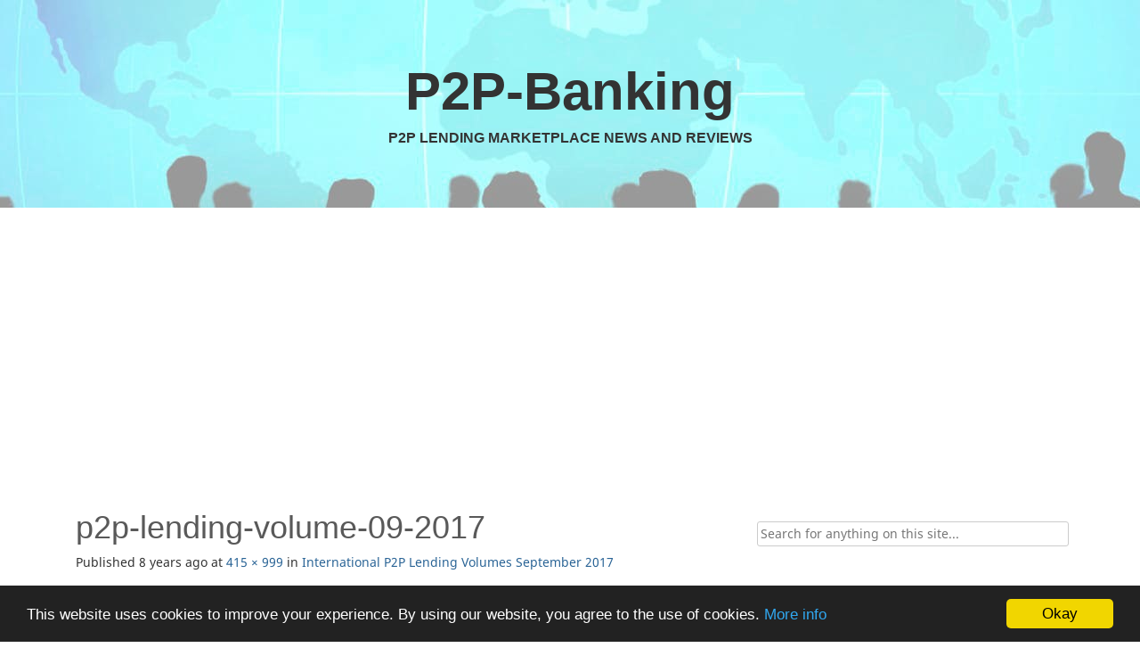

--- FILE ---
content_type: text/html; charset=UTF-8
request_url: https://www.p2p-banking.com/countries/germany-international-p2p-lending-volumes-september-2017/attachment/p2p-lending-volume-09-2017/
body_size: 8506
content:
<!DOCTYPE html><html dir="ltr" lang="en-US" prefix="og: https://ogp.me/ns#"><head><meta charset="UTF-8"><meta name="viewport" content="width=device-width, initial-scale=1"><link rel="profile" href="https://gmpg.org/xfn/11"><link rel="preconnect" href="https://www.gstatic.com"><link rel="preconnect" href="https://www.google.com"><link rel="preconnect" href="https://pagead2.googlesyndication.com"><link rel="preconnect" href="https://googleads.g.doubleclick.net"><link rel="preconnect" href="https://platform.twitter.com"><link rel="preconnect" href="https://accounts.google.com"><link rel="preconnect" href="https://ton.twimg.com"><link rel="preconnect" href="https://pbs.twimg.com"><link rel="preconnect" href="https://apis.google.com"><link rel="preconnect" href="https://tpc.googlesyndication.com"><link rel="pingback" href="https://www.p2p-banking.com/xmlrpc.php"><link media="all" href="https://www.p2p-banking.com/wp-content/cache/autoptimize/css/autoptimize_16e3cc63d54f2975968f62894a3d8846.css" rel="stylesheet"><style media="screen">.mailster-form.mailster-form-5 .mailster-wrapper .input{background-color:bisque}</style><title>p2p-lending-volume-09-2017 | P2P-Banking</title><meta name="robots" content="max-image-preview:large" /><meta name="author" content="wiseclerk"/><link rel="canonical" href="https://www.p2p-banking.com/countries/germany-international-p2p-lending-volumes-september-2017/attachment/p2p-lending-volume-09-2017/#main" /><meta name="generator" content="All in One SEO (AIOSEO) 4.8.8" /><meta property="og:locale" content="en_US" /><meta property="og:site_name" content="P2P-Banking.com" /><meta property="og:type" content="article" /><meta property="og:title" content="p2p-lending-volume-09-2017 | P2P-Banking" /><meta property="og:url" content="https://www.p2p-banking.com/countries/germany-international-p2p-lending-volumes-september-2017/attachment/p2p-lending-volume-09-2017/#main" /><meta property="og:image" content="https://www.p2p-banking.com/jpg/logo.png" /><meta property="og:image:secure_url" content="https://www.p2p-banking.com/jpg/logo.png" /><meta property="article:published_time" content="2017-10-03T10:11:59+00:00" /><meta property="article:modified_time" content="2017-10-03T10:12:24+00:00" /><meta name="twitter:card" content="summary_large_image" /><meta name="twitter:site" content="@wiseclerk" /><meta name="twitter:title" content="p2p-lending-volume-09-2017 | P2P-Banking" /><meta name="twitter:image" content="https://www.p2p-banking.com/jpg/logo.png" /><link rel="alternate" type="application/rss+xml" title="P2P-Banking &raquo; Feed" href="https://www.p2p-banking.com/feed/" /><link rel="alternate" type="application/rss+xml" title="P2P-Banking &raquo; Comments Feed" href="https://www.p2p-banking.com/comments/feed/" /><link rel="alternate" type="application/rss+xml" title="P2P-Banking &raquo; p2p-lending-volume-09-2017 Comments Feed" href="https://www.p2p-banking.com/countries/germany-international-p2p-lending-volumes-september-2017/attachment/p2p-lending-volume-09-2017/#main/feed/" /> <script type="text/javascript" src="https://www.p2p-banking.com/wp-includes/js/jquery/jquery.min.js?ver=3.7.1" id="jquery-core-js"></script> <link rel="https://api.w.org/" href="https://www.p2p-banking.com/wp-json/" /><link rel="alternate" title="JSON" type="application/json" href="https://www.p2p-banking.com/wp-json/wp/v2/media/7836" /><link rel="EditURI" type="application/rsd+xml" title="RSD" href="https://www.p2p-banking.com/xmlrpc.php?rsd" /><meta name="generator" content="WordPress 6.8.3" /><link rel='shortlink' href='https://www.p2p-banking.com/?p=7836' /><link rel="alternate" title="oEmbed (JSON)" type="application/json+oembed" href="https://www.p2p-banking.com/wp-json/oembed/1.0/embed?url=https%3A%2F%2Fwww.p2p-banking.com%2Fcountries%2Fgermany-international-p2p-lending-volumes-september-2017%2Fattachment%2Fp2p-lending-volume-09-2017%2F%23main" /><link rel="alternate" title="oEmbed (XML)" type="text/xml+oembed" href="https://www.p2p-banking.com/wp-json/oembed/1.0/embed?url=https%3A%2F%2Fwww.p2p-banking.com%2Fcountries%2Fgermany-international-p2p-lending-volumes-september-2017%2Fattachment%2Fp2p-lending-volume-09-2017%2F%23main&#038;format=xml" /> <noscript><style>.lazyload { display: none; } .lazyload[class*="lazy-loader-background-element-"] { display: block; opacity: 1; }</style></noscript> <script type="text/javascript">jQuery(document).ready(function($) { $('.sharebar').sharebar({horizontal:'true',swidth:'65',minwidth:1000,position:'left',leftOffset:50,rightOffset:10}); });</script> <style>#parallax-bg { background: url('https://www.p2p-banking.com/wp-content/uploads/header-p2pbanking_40.jpg') center top repeat-x; }</style> <script type="text/javascript" src="https://apis.google.com/js/plusone.js"></script> <meta name="onesignal" content="wordpress-plugin"/> <script>window.OneSignalDeferred = window.OneSignalDeferred || [];

      OneSignalDeferred.push(function(OneSignal) {
        var oneSignal_options = {};
        window._oneSignalInitOptions = oneSignal_options;

        oneSignal_options['serviceWorkerParam'] = { scope: '/' };
oneSignal_options['serviceWorkerPath'] = 'OneSignalSDKWorker.js.php';

        OneSignal.Notifications.setDefaultUrl("https://www.p2p-banking.com");

        oneSignal_options['wordpress'] = true;
oneSignal_options['appId'] = '63b78395-4ceb-4500-8cd1-54200ab0c137';
oneSignal_options['allowLocalhostAsSecureOrigin'] = true;
oneSignal_options['httpPermissionRequest'] = { };
oneSignal_options['httpPermissionRequest']['enable'] = true;
oneSignal_options['welcomeNotification'] = { };
oneSignal_options['welcomeNotification']['disable'] = true;
oneSignal_options['path'] = "https://www.p2p-banking.com/wp-content/plugins/onesignal-free-web-push-notifications/sdk_files/";
oneSignal_options['promptOptions'] = { };
oneSignal_options['promptOptions']['actionMessage'] = "May I send you messages (no email address required)";
oneSignal_options['promptOptions']['exampleNotificationTitleDesktop'] = "New Marketplace XY";
oneSignal_options['promptOptions']['exampleNotificationMessageDesktop'] = "XY launches consumer loans, 6-11% interest rate";
oneSignal_options['promptOptions']['exampleNotificationTitleMobile'] = "New Marketplace XY";
oneSignal_options['promptOptions']['exampleNotificationMessageMobile'] = "XY launches consumer loans, 6-11% interest rate";
oneSignal_options['promptOptions']['acceptButtonText'] = "Yes, please!";
oneSignal_options['promptOptions']['cancelButtonText'] = "No";
oneSignal_options['promptOptions']['siteName'] = "https://www.p2p-banking.com";
              OneSignal.init(window._oneSignalInitOptions);
                    });

      function documentInitOneSignal() {
        var oneSignal_elements = document.getElementsByClassName("OneSignal-prompt");

        var oneSignalLinkClickHandler = function(event) { OneSignal.Notifications.requestPermission(); event.preventDefault(); };        for(var i = 0; i < oneSignal_elements.length; i++)
          oneSignal_elements[i].addEventListener('click', oneSignalLinkClickHandler, false);
      }

      if (document.readyState === 'complete') {
           documentInitOneSignal();
      }
      else {
           window.addEventListener("load", function(event){
               documentInitOneSignal();
          });
      }</script> <link rel="icon" href="https://www.p2p-banking.com/wp-content/uploads/p2p-banking-60.png" sizes="32x32" /><link rel="icon" href="https://www.p2p-banking.com/wp-content/uploads/p2p-banking-60.png" sizes="192x192" /><link rel="apple-touch-icon" href="https://www.p2p-banking.com/wp-content/uploads/p2p-banking-60.png" /><meta name="msapplication-TileImage" content="https://www.p2p-banking.com/wp-content/uploads/p2p-banking-60.png" /> <script async src="//pagead2.googlesyndication.com/pagead/js/adsbygoogle.js"></script> <script>(adsbygoogle = window.adsbygoogle || []).push({
    google_ad_client: "ca-pub-2022398270111570",
    enable_page_level_ads: true
  });</script>  <script type="text/javascript">window.cookieconsent_options = {"message":"This website uses cookies to improve your experience. By using our website, you agree to the use of cookies.","dismiss":"Okay","learnMore":"More info","link":"https://www.p2p-banking.com/imprint-data-privacy/","theme":"dark-bottom"};</script> <script type="text/javascript" src="//cdnjs.cloudflare.com/ajax/libs/cookieconsent2/1.0.9/cookieconsent.min.js" async></script>    <script data-cfasync="false">window.OneSignal = window.OneSignal || [];
  var numVisitsTrigger = 4; /* Number of page visits before prompting user */
  
  window.OneSignal.push(function() {
    var numVisits = new Number(localStorage['numVisitsTrigger'] || 0);
    numVisits += 1;
    localStorage['numVisitsTrigger'] = numVisits;
    if (numVisits >= numVisitsTrigger) {
      promptAndSubscribeUser();
    }
  });
  
  function promptAndSubscribeUser() {
    /* Want to trigger different permission messages? See: https://documentation.onesignal.com/docs/permission-requests#section-onesignal-permission-messages */
    window.OneSignal.isPushNotificationsEnabled(function(isEnabled) {
      if (!isEnabled) {        
        window.OneSignal.showHttpPrompt();
      }
    });
  }</script>  <script async src="https://www.googletagmanager.com/gtag/js?id=G-LD58RZCZZQ"></script> <script>window.dataLayer = window.dataLayer || [];
  function gtag(){dataLayer.push(arguments);}
  gtag('js', new Date());

  gtag('config', 'G-LD58RZCZZQ');</script> </head><body data-rsssl=1 class="attachment wp-singular attachment-template-default single single-attachment postid-7836 attachmentid-7836 attachment-png wp-theme-preus group-blog"><div id="parallax-bg"></div><div id="page" class="hfeed site"><header id="masthead" class="site-header row container" role="banner"><div class="site-branding col-md-12"><h1 class="site-title"><a href="https://www.p2p-banking.com/" title="P2P-Banking" rel="home">P2P-Banking</a></h1><h2 class="site-description">P2P Lending Marketplace News and Reviews</h2></div></header><div style='float:right;padding-top:30px;margin-left:5px;'><a href="https://ventus.energy/en/" TARGET="_NEW"></a></div><div id="content" class="site-content row"><div style=''><center><script async src="//pagead2.googlesyndication.com/pagead/js/adsbygoogle.js"></script>  <ins class="adsbygoogle"
 style="display:block"
 data-ad-client="ca-pub-2022398270111570"
 data-ad-slot="3114133188"
 data-ad-format="link"></ins> <script>(adsbygoogle = window.adsbygoogle || []).push({});</script></center></div><div class="container col-md-12"><div id="primary" class="content-area image-attachment"><main id="main" class="site-main" role="main"><article id="post-7836" class="post-7836 attachment type-attachment status-inherit hentry"><header class="entry-header"><h1 class="entry-title">p2p-lending-volume-09-2017</h1><div class="entry-meta"> Published <span class="entry-date"><time class="entry-date" datetime="2017-10-03T12:11:59+01:00">October 3, 2017</time></span> at <a href="https://www.p2p-banking.com/wp-content/uploads/p2p-lending-volume-09-2017.png">415 &times; 999</a> in <a href="https://www.p2p-banking.com/countries/germany-international-p2p-lending-volumes-september-2017/" rel="gallery">International P2P Lending Volumes September 2017</a></div><nav role="navigation" id="image-navigation" class="image-navigation"><div class="nav-previous"></div><div class="nav-next"></div></nav></header><div class="entry-content"><div class="entry-attachment"><div class="attachment"> <a href="https://www.p2p-banking.com/wp-content/uploads/p2p-lending-volume-09-2017.png" rel="attachment"><img width="415" height="999" src="https://www.p2p-banking.com/wp-content/uploads/p2p-lending-volume-09-2017.png" class="attachment-1200x1200 size-1200x1200" alt="P2P Lending Statistic 09/2017" decoding="async" fetchpriority="high" srcset="https://www.p2p-banking.com/wp-content/uploads/p2p-lending-volume-09-2017.png 415w, https://www.p2p-banking.com/wp-content/uploads/p2p-lending-volume-09-2017-166x400.png 166w, https://www.p2p-banking.com/wp-content/uploads/p2p-lending-volume-09-2017-62x150.png 62w" sizes="(max-width: 415px) 100vw, 415px" /></a></div></div><ul id="sharebar" style="background:#;border-color:#;"><li><a href="http://twitter.com/share" class="twitter-share-button" data-count="vertical" data-via="wiseclerk"></a> <script type="text/javascript" src="https://platform.twitter.com/widgets.js"></script></li><li><g:plusone size="tall"></g:plusone></li><li><script type="text/javascript" src="https://platform.linkedin.com/in.js"></script><script type="in/share" data-counter="top"></script></li></ul><ul id="sharebarx"><li><a href="http://twitter.com/share" class="twitter-share-button" data-count="horizontal" data-via="wiseclerk"></a> <script type="text/javascript" src="https://platform.twitter.com/widgets.js"></script></li><li><g:plusone size="small"></g:plusone></li><li><script type="text/javascript" src="https://platform.linkedin.com/in.js"></script><script type="in/share" data-counter="right"></script></li></ul><div style=''><center><script async src="//pagead2.googlesyndication.com/pagead/js/adsbygoogle.js"></script>  <ins class="adsbygoogle"
 style="display:block"
 data-ad-client="ca-pub-2022398270111570"
 data-ad-slot="3481663187"
 data-ad-format="autorelaxed"></ins> <script>(adsbygoogle = window.adsbygoogle || []).push({});</script></center></div><div class="wp-post-navigation"><div class="wp-post-navigation-pre"></div><div class="wp-post-navigation-next"></div></div><div id="crp_related"></div></div></article><div id="comments" class="comments-area"><div id="respond" class="comment-respond"><h3 id="reply-title" class="comment-reply-title">Leave a Reply <small><a rel="nofollow" id="cancel-comment-reply-link" href="/countries/germany-international-p2p-lending-volumes-september-2017/attachment/p2p-lending-volume-09-2017/#respond" style="display:none;">Cancel reply</a></small></h3><form action="https://www.p2p-banking.com/wp-comments-post.php" method="post" id="commentform" class="comment-form"><p class="comment-notes"><span id="email-notes">Your email address will not be published.</span> <span class="required-field-message">Required fields are marked <span class="required">*</span></span></p><div class="form-group"><label for="comment">Comment</label><textarea autocomplete="new-password"  id="gad84e35e3"  name="gad84e35e3"  class="form-control"  cols="45" rows="8" aria-required="true"></textarea><textarea id="comment" aria-label="hp-comment" aria-hidden="true" name="comment" autocomplete="new-password" style="padding:0 !important;clip:rect(1px, 1px, 1px, 1px) !important;position:absolute !important;white-space:nowrap !important;height:1px !important;width:1px !important;overflow:hidden !important;" tabindex="-1"></textarea><script data-noptimize>document.getElementById("comment").setAttribute( "id", "ae36d85958ca94863bace22068a095ac" );document.getElementById("gad84e35e3").setAttribute( "id", "comment" );</script></div><div class="form-group"><label for="author">Name</label> <span class="required">*</span><input id="author" name="author" class="form-control" type="text" value="" size="30" aria-required='true' /></div><div class="form-group"><label for="email">Email</label> <span class="required">*</span><input id="email" name="email" class="form-control" type="text" value="" size="30" aria-required='true' /></div><div class="form-group><label for="url">Website</label><input id="url" name="url" class="form-control" type="text" value="" size="30" /></div><p class="comment-form-cookies-consent"><input id="wp-comment-cookies-consent" name="wp-comment-cookies-consent" type="checkbox" value="yes" /> <label for="wp-comment-cookies-consent">Save my name, email, and website in this browser for the next time I comment.</label></p><p class="form-submit"><input name="submit" type="submit" id="submit" class="submit" value="Post Comment" /> <input type='hidden' name='comment_post_ID' value='7836' id='comment_post_ID' /> <input type='hidden' name='comment_parent' id='comment_parent' value='0' /></p></form></div></div></main></div><div id="secondary" class="widget-area col-md-4" role="complementary"><aside id="search-4" class="widget widget_search"><form role="search" method="get" class="row search-form" action="https://www.p2p-banking.com/"> <button type="submit" class="btn btn-default search-submit"><i class="fa fa-search"> </i></button> <label> <span class="screen-reader-text">Search for:</span> <input type="text" class="search-field" placeholder="Search for anything on this site..." value="" name="s"> </label></form></aside><aside id="text-7" class="widget widget_text"><div class="textwidget"><p>*Ad / Affiliate-Link</p></div></aside><aside id="hybrid-nav-menu-4" class="widget widget-nav-menu widget_nav_menu"><h1 class="widget-title">Main Pages</h1><div class="menu-sidemenu-container"><ul id="menu-sidemenu" class="nav-menu"><li id="menu-item-4007" class="menu-item menu-item-type-custom menu-item-object-custom menu-item-home menu-item-4007"><a href="https://www.p2p-banking.com/">Home</a></li><li id="menu-item-4704" class="menu-item menu-item-type-post_type menu-item-object-page menu-item-4704"><a href="https://www.p2p-banking.com/p2p-lending-cashback-bonus/">P2P Lending Cashback and Bonus Offers</a></li><li id="menu-item-3614" class="menu-item menu-item-type-post_type menu-item-object-page menu-item-3614"><a href="https://www.p2p-banking.com/p2p-lending-services-open-to-international-non-resident-investors/">P2P Lending Services Open to International, Non-Resident Investors</a></li><li id="menu-item-5678" class="menu-item menu-item-type-post_type menu-item-object-page menu-item-5678"><a href="https://www.p2p-banking.com/compare-ifisa-offers-p2p-lending-marketplaces-database/">Compare IFISA Rates (September 2025, 18 providers)</a></li><li id="menu-item-12308" class="menu-item menu-item-type-post_type menu-item-object-page menu-item-12308"><a href="https://www.p2p-banking.com/which-p2p-lending-companies-are-profitable/">Which P2P Lending Companies are Profitable?</a></li><li id="menu-item-7025" class="menu-item menu-item-type-post_type menu-item-object-page menu-item-7025"><a href="https://www.p2p-banking.com/10-tips-for-new-p2p-lending-investors-how-to-start/">10 Tips for New P2P Lending Investors &#8211; How to start</a></li><li id="menu-item-12057" class="menu-item menu-item-type-post_type menu-item-object-page menu-item-12057"><a href="https://www.p2p-banking.com/institutional-investors/">Institutional Investors</a></li><li id="menu-item-3615" class="menu-item menu-item-type-post_type menu-item-object-page menu-item-3615"><a href="https://www.p2p-banking.com/p2p-lending-software/">P2P Lending Software</a></li><li id="menu-item-3616" class="menu-item menu-item-type-post_type menu-item-object-page menu-item-3616"><a href="https://www.p2p-banking.com/peer-to-peer-lending-jobs/">Peer to Peer Lending Jobs</a></li><li id="menu-item-4660" class="menu-item menu-item-type-post_type menu-item-object-page menu-item-4660"><a href="https://www.p2p-banking.com/meet-events/">Meet + Events</a></li><li id="menu-item-5494" class="menu-item menu-item-type-post_type menu-item-object-page menu-item-5494"><a href="https://www.p2p-banking.com/prelaunch-notification-service-of-upcoming-seedrs-pitches-invest-before-the-crowd/">Prelaunch Seedrs Pitch Notification &#8211; Invest into Equity Crowdfunding Early</a></li><li id="menu-item-3612" class="menu-item menu-item-type-post_type menu-item-object-page menu-item-3612"><a href="https://www.p2p-banking.com/authors/">Authors</a></li><li id="menu-item-3646" class="menu-item menu-item-type-post_type menu-item-object-page menu-item-3646"><a href="https://www.p2p-banking.com/imprint-data-privacy/">Imprint / Data Privacy</a></li><li id="menu-item-3613" class="menu-item menu-item-type-post_type menu-item-object-page menu-item-3613"><a href="https://www.p2p-banking.com/faq/">FAQ</a></li></ul></div></aside><aside id="text-8" class="widget widget_text"><h1 class="widget-title">New article notification</h1><div class="textwidget"><div style="background-color:burlywood"> Get notifed via email when a new article is published</p><form action="https://www.p2p-banking.com/mailster/subscribe" method="post" class="mailster-form mailster-form-submit mailster-ajax-form mailster-form-5" novalidate><input name="_action" type="hidden" value="subscribe"> <input name="_timestamp" type="hidden" value="1769103426"> <input name="_referer" type="hidden" value="https://www.p2p-banking.com/countries/germany-international-p2p-lending-volumes-september-2017/attachment/p2p-lending-volume-09-2017/"> <input name="_nonce" type="hidden" value="2dc5c95931"> <input name="formid" type="hidden" value="5"><div class="mailster-form-fields"><div class="mailster-wrapper mailster-email-wrapper"><label for="mailster-email-5">Email <span class="mailster-required">*</span></label><input id="mailster-email-5" name="email" type="email" value="" class="input mailster-email mailster-required" aria-required="true" aria-label="Email" spellcheck="false"></div><div class="mailster-wrapper mailster-submit-wrapper form-submit"><input name="submit" type="submit" value="Subscribe" class="submit-button button" aria-label="Subscribe"></div></div></form></div></div></aside><aside id="hybrid-archives-2" class="widget widget-archives widget_archive"><h1 class="widget-title">Archives (last 18 months)</h1><ul class="xoxo archives"><li><a href='https://www.p2p-banking.com/2026/01/'>January 2026</a>&nbsp;(1)</li><li><a href='https://www.p2p-banking.com/2025/12/'>December 2025</a>&nbsp;(1)</li><li><a href='https://www.p2p-banking.com/2025/11/'>November 2025</a>&nbsp;(1)</li><li><a href='https://www.p2p-banking.com/2025/10/'>October 2025</a>&nbsp;(2)</li><li><a href='https://www.p2p-banking.com/2025/09/'>September 2025</a>&nbsp;(2)</li><li><a href='https://www.p2p-banking.com/2025/08/'>August 2025</a>&nbsp;(2)</li><li><a href='https://www.p2p-banking.com/2025/07/'>July 2025</a>&nbsp;(1)</li><li><a href='https://www.p2p-banking.com/2025/06/'>June 2025</a>&nbsp;(1)</li><li><a href='https://www.p2p-banking.com/2025/05/'>May 2025</a>&nbsp;(2)</li><li><a href='https://www.p2p-banking.com/2025/04/'>April 2025</a>&nbsp;(2)</li><li><a href='https://www.p2p-banking.com/2025/03/'>March 2025</a>&nbsp;(1)</li><li><a href='https://www.p2p-banking.com/2025/02/'>February 2025</a>&nbsp;(2)</li><li><a href='https://www.p2p-banking.com/2025/01/'>January 2025</a>&nbsp;(1)</li><li><a href='https://www.p2p-banking.com/2024/12/'>December 2024</a>&nbsp;(1)</li><li><a href='https://www.p2p-banking.com/2024/11/'>November 2024</a>&nbsp;(1)</li><li><a href='https://www.p2p-banking.com/2024/10/'>October 2024</a>&nbsp;(1)</li><li><a href='https://www.p2p-banking.com/2024/09/'>September 2024</a>&nbsp;(1)</li><li><a href='https://www.p2p-banking.com/2024/08/'>August 2024</a>&nbsp;(1)</li></ul></aside><aside id="hybrid-categories-2" class="widget widget-categories widget_categories"><h1 class="widget-title">Categories</h1><ul class="xoxo categories"><li class="cat-item cat-item-39"><a href="https://www.p2p-banking.com/category/3rd-party-services/">3rd party services</a> (16)</li><li class="cat-item cat-item-24"><a href="https://www.p2p-banking.com/category/countries/">Countries</a> (1,110)<ul class='children'><li class="cat-item cat-item-51"><a href="https://www.p2p-banking.com/category/countries/africa/">Africa</a> (32)</li><li class="cat-item cat-item-994"><a href="https://www.p2p-banking.com/category/countries/asian/">Asia</a> (23)</li><li class="cat-item cat-item-53"><a href="https://www.p2p-banking.com/category/countries/australia/">Australia</a> (20)</li><li class="cat-item cat-item-855"><a href="https://www.p2p-banking.com/category/countries/austria/">Austria</a> (8)</li><li class="cat-item cat-item-757"><a href="https://www.p2p-banking.com/category/countries/baltic/">Baltic</a> (284)</li><li class="cat-item cat-item-36"><a href="https://www.p2p-banking.com/category/countries/belgium/">Belgium</a> (6)</li><li class="cat-item cat-item-1238"><a href="https://www.p2p-banking.com/category/countries/bulgaria/">Bulgaria</a> (4)</li><li class="cat-item cat-item-27"><a href="https://www.p2p-banking.com/category/countries/canada/">Canada</a> (22)</li><li class="cat-item cat-item-47"><a href="https://www.p2p-banking.com/category/countries/china/">China</a> (12)</li><li class="cat-item cat-item-816"><a href="https://www.p2p-banking.com/category/countries/czechrepublic/">Czech Republic</a> (11)</li><li class="cat-item cat-item-30"><a href="https://www.p2p-banking.com/category/countries/denmark/">Denmark</a> (9)</li><li class="cat-item cat-item-1116"><a href="https://www.p2p-banking.com/category/countries/finland/">Finland</a> (10)</li><li class="cat-item cat-item-37"><a href="https://www.p2p-banking.com/category/countries/france/">France</a> (160)</li><li class="cat-item cat-item-25"><a href="https://www.p2p-banking.com/category/countries/germany/">Germany</a> (242)</li><li class="cat-item cat-item-710"><a href="https://www.p2p-banking.com/category/countries/hungary/">Hungary</a> (3)</li><li class="cat-item cat-item-57"><a href="https://www.p2p-banking.com/category/countries/india/">India</a> (13)</li><li class="cat-item cat-item-32"><a href="https://www.p2p-banking.com/category/countries/ireland/">Ireland</a> (14)</li><li class="cat-item cat-item-45"><a href="https://www.p2p-banking.com/category/countries/italy/">Italy</a> (22)</li><li class="cat-item cat-item-49"><a href="https://www.p2p-banking.com/category/countries/japan/">Japan</a> (13)</li><li class="cat-item cat-item-46"><a href="https://www.p2p-banking.com/category/countries/korea/">Korea</a> (6)</li><li class="cat-item cat-item-815"><a href="https://www.p2p-banking.com/category/countries/latinamerica/">Latin America</a> (13)</li><li class="cat-item cat-item-29"><a href="https://www.p2p-banking.com/category/countries/netherlands/">Netherlands</a> (38)</li><li class="cat-item cat-item-54"><a href="https://www.p2p-banking.com/category/countries/newzealand/">New Zealand</a> (5)</li><li class="cat-item cat-item-1198"><a href="https://www.p2p-banking.com/category/countries/norway/">Norway</a> (1)</li><li class="cat-item cat-item-59"><a href="https://www.p2p-banking.com/category/countries/poland/">Poland</a> (24)</li><li class="cat-item cat-item-1296"><a href="https://www.p2p-banking.com/category/countries/portugal/">Portugal</a> (1)</li><li class="cat-item cat-item-1101"><a href="https://www.p2p-banking.com/category/countries/slovakia/">Slovakia</a> (4)</li><li class="cat-item cat-item-38"><a href="https://www.p2p-banking.com/category/countries/spain/">Spain</a> (99)</li><li class="cat-item cat-item-55"><a href="https://www.p2p-banking.com/category/countries/sweden/">Sweden</a> (10)</li><li class="cat-item cat-item-61"><a href="https://www.p2p-banking.com/category/countries/switzerland/">Switzerland</a> (13)</li><li class="cat-item cat-item-28"><a href="https://www.p2p-banking.com/category/countries/uk/">UK</a> (380)</li><li class="cat-item cat-item-26"><a href="https://www.p2p-banking.com/category/countries/us/">US</a> (292)</li></ul></li><li class="cat-item cat-item-1103"><a href="https://www.p2p-banking.com/category/investor/">Investor Column</a> (18)</li><li class="cat-item cat-item-50"><a href="https://www.p2p-banking.com/category/offtopic/">Offtopic</a> (14)</li><li class="cat-item cat-item-52"><a href="https://www.p2p-banking.com/category/p2p-banking-review/">P2P Banking Review</a> (12)</li><li class="cat-item cat-item-43"><a href="https://www.p2p-banking.com/category/process/">Process</a> (89)<ul class='children'><li class="cat-item cat-item-42"><a href="https://www.p2p-banking.com/category/process/defaults/">Defaults, bad debt, debt sale</a> (26)</li><li class="cat-item cat-item-41"><a href="https://www.p2p-banking.com/category/process/marketing/">Marketing</a> (56)</li><li class="cat-item cat-item-40"><a href="https://www.p2p-banking.com/category/process/upsells/">Upsells and Cross-sells</a> (4)</li></ul></li><li class="cat-item cat-item-11"><a href="https://www.p2p-banking.com/category/prosper-forum-gems/">Prosper_forum_gems</a> (3)</li><li class="cat-item cat-item-13"><a href="https://www.p2p-banking.com/category/services/">Services</a> (376)<ul class='children'><li class="cat-item cat-item-16"><a href="https://www.p2p-banking.com/category/services/boober/">Boober</a> (27)</li><li class="cat-item cat-item-62"><a href="https://www.p2p-banking.com/category/services/cashare/">Cashare</a> (6)</li><li class="cat-item cat-item-34"><a href="https://www.p2p-banking.com/category/services/communitylend/">CommunityLend</a> (16)</li><li class="cat-item cat-item-689"><a href="https://www.p2p-banking.com/category/services/comunitae/">Comunitae</a> (6)</li><li class="cat-item cat-item-18"><a href="https://www.p2p-banking.com/category/services/fairrates/">Fairrates</a> (4)</li><li class="cat-item cat-item-60"><a href="https://www.p2p-banking.com/category/services/fynanz/">Fynanz</a> (3)</li><li class="cat-item cat-item-48"><a href="https://www.p2p-banking.com/category/services/globefunder/">Globefunder</a> (11)</li><li class="cat-item cat-item-64"><a href="https://www.p2p-banking.com/category/services/greennote/">Greennote</a> (2)</li><li class="cat-item cat-item-58"><a href="https://www.p2p-banking.com/category/services/iou-central/">IOU Central</a> (7)</li><li class="cat-item cat-item-33"><a href="https://www.p2p-banking.com/category/services/ireloans/">Ireloans</a> (1)</li><li class="cat-item cat-item-17"><a href="https://www.p2p-banking.com/category/services/lendingclub/">Lendingclub</a> (84)</li><li class="cat-item cat-item-612"><a href="https://www.p2p-banking.com/category/services/loanio-loans/">Loanio</a> (15)</li><li class="cat-item cat-item-56"><a href="https://www.p2p-banking.com/category/services/loanland/">Loanland</a> (5)</li><li class="cat-item cat-item-644"><a href="https://www.p2p-banking.com/category/services/maneoloans/">Maneo</a> (5)</li><li class="cat-item cat-item-716"><a href="https://www.p2p-banking.com/category/services/pertuitydirect/">Pertuity Direct</a> (6)</li><li class="cat-item cat-item-14"><a href="https://www.p2p-banking.com/category/services/prosper/">Prosper</a> (111)</li><li class="cat-item cat-item-15"><a href="https://www.p2p-banking.com/category/services/smava/">Smava</a> (56)</li><li class="cat-item cat-item-35"><a href="https://www.p2p-banking.com/category/services/zopa/">Zopa</a> (92)</li></ul></li><li class="cat-item cat-item-19"><a href="https://www.p2p-banking.com/category/servicesmicrofinance/">Services (microfinance)</a> (109)<ul class='children'><li class="cat-item cat-item-702"><a href="https://www.p2p-banking.com/category/servicesmicrofinance/babyloan/">Babyloan</a> (7)</li><li class="cat-item cat-item-65"><a href="https://www.p2p-banking.com/category/servicesmicrofinance/dhanax/">DhanaX</a> (2)</li><li class="cat-item cat-item-21"><a href="https://www.p2p-banking.com/category/servicesmicrofinance/kiva/">Kiva</a> (51)</li><li class="cat-item cat-item-22"><a href="https://www.p2p-banking.com/category/servicesmicrofinance/microplace/">Microplace</a> (7)</li><li class="cat-item cat-item-23"><a href="https://www.p2p-banking.com/category/servicesmicrofinance/myc4/">MyC4</a> (51)</li><li class="cat-item cat-item-658"><a href="https://www.p2p-banking.com/category/servicesmicrofinance/unitedprosperity/">Unitedprosperity</a> (2)</li><li class="cat-item cat-item-628"><a href="https://www.p2p-banking.com/category/servicesmicrofinance/veecus/">Veecus</a> (3)</li><li class="cat-item cat-item-652"><a href="https://www.p2p-banking.com/category/servicesmicrofinance/wokai/">Wokai</a> (4)</li></ul></li><li class="cat-item cat-item-63"><a href="https://www.p2p-banking.com/category/technology/">Technology</a> (11)</li><li class="cat-item cat-item-1"><a href="https://www.p2p-banking.com/category/uncategorized/">Uncategorized</a> (87)</li><li class="cat-item cat-item-44"><a href="https://www.p2p-banking.com/category/video/">Video</a> (38)</li></ul></aside><aside id="text-5" class="widget widget_text"><div class="textwidget"><p> <a class="twitter-timeline" data-height="480" data-dnt="true" data-theme="light" href="https://twitter.com/wiseclerk?ref_src=twsrc%5Etfw">Tweets by wiseclerk</a> <script async src="https://platform.twitter.com/widgets.js" charset="utf-8"></script> </p></div></aside><aside id="text-3" class="widget widget_text"><h1 class="widget-title">Disclaimer</h1><div class="textwidget"><p> All posts represent the opinion of the individual authors. P2P-Banking.com takes no responsibility for any claims or statements made in these posts.</p> <?php if ( is_home() || is_page() ) {  ?> <?php wp_list_bookmarks(); ?> <?php } ?> <?php endif; ?><p><a href="http://en.wikipedia.org/wiki/Person-to-person_lending" TARGET="_NEW">Wikipedia article</A> on p2p lending</p><p><a href="https://www.p2p-kredite.com/diskussion/mintos-f26.html" TARGET="_NEW">Mintos</A></p><p><a href="https://www.p2p-kredite.com/diskussion/estateguru-f23.html" TARGET="_NEW">Estateguru</A></p><p><a href="https://www.p2p-kredite.com" TARGET="_NEW">P2P Kredite</A></p><p><a href="https://www.p2p-kredite.com/fuer-anleger-vergleich-der-marktplatze-fur-p2p-kredite" TARGET="_NEW">P2P Kredite Anbieter</A></p></div></aside></div></div></div><footer id="colophon" class="site-footer row" role="contentinfo"><div class="container"><div class="site-info col-md-7"> Copyright by P2P-Banking.com<span class='sep'> <i class='fa fa-square'> </i> </span></div><div id="social-icons" class="col-md-5"> <a href="http://twitter.com/wiseclerk" title="Twitter" ><i class="social-icon fa fa-twitter-square"></i></a> <a href="http://feeds.feedburner.com/p2p-banking" title="RSS Feeds" ><i class="social-icon fa fa-rss-square"></i></a> <a href="https://www.linkedin.com/groups/P2P-Lending-Europe-6513342" title="LinkedIn" ><i class="social-icon fa fa-linkedin-square"></i></a></div></div></footer></div> <script type="speculationrules">{"prefetch":[{"source":"document","where":{"and":[{"href_matches":"\/*"},{"not":{"href_matches":["\/wp-*.php","\/wp-admin\/*","\/wp-content\/uploads\/*","\/wp-content\/*","\/wp-content\/plugins\/*","\/wp-content\/themes\/preus\/*","\/*\\?(.+)"]}},{"not":{"selector_matches":"a[rel~=\"nofollow\"]"}},{"not":{"selector_matches":".no-prefetch, .no-prefetch a"}}]},"eagerness":"conservative"}]}</script> <script type="text/javascript" src="https://www.p2p-banking.com/wp-includes/js/dist/hooks.min.js?ver=4d63a3d491d11ffd8ac6" id="wp-hooks-js"></script> <script type="text/javascript" src="https://www.p2p-banking.com/wp-includes/js/dist/i18n.min.js?ver=5e580eb46a90c2b997e6" id="wp-i18n-js"></script> <script type="text/javascript" id="wp-i18n-js-after">wp.i18n.setLocaleData( { 'text direction\u0004ltr': [ 'ltr' ] } );</script> <script type="text/javascript" id="contact-form-7-js-before">var wpcf7 = {
    "api": {
        "root": "https:\/\/www.p2p-banking.com\/wp-json\/",
        "namespace": "contact-form-7\/v1"
    },
    "cached": 1
};</script> <script type="text/javascript" src="https://cdn.onesignal.com/sdks/web/v16/OneSignalSDK.page.js?ver=1.0.0" id="remote_sdk-js" defer="defer" data-wp-strategy="defer"></script> <script type="text/javascript" id="mailster_recaptcha_script-js-extra">var mailster_recaptcha = {"public_key":"6LdcV90ZAAAAAASYFk0mGxbRt1SXmR5rGa2DJRe3","forms":["1","2","3","4","5"]};</script> <script>(function(i,s,o,g,r,a,m){i['GoogleAnalyticsObject']=r;i[r]=i[r]||function(){
  (i[r].q=i[r].q||[]).push(arguments)},i[r].l=1*new Date();a=s.createElement(o),
  m=s.getElementsByTagName(o)[0];a.async=1;a.src=g;m.parentNode.insertBefore(a,m)
  })(window,document,'script','//www.google-analytics.com/analytics.js','ga');

  ga('create', 'UA-59750407-1', 'auto');
  ga('set', 'anonymizeIp', true);
  ga('send', 'pageview');</script> <script defer src="https://www.p2p-banking.com/wp-content/cache/autoptimize/js/autoptimize_f4d0c412a57088b24ded6b0056898ff8.js"></script></body></html>

--- FILE ---
content_type: text/html; charset=utf-8
request_url: https://accounts.google.com/o/oauth2/postmessageRelay?parent=https%3A%2F%2Fwww.p2p-banking.com&jsh=m%3B%2F_%2Fscs%2Fabc-static%2F_%2Fjs%2Fk%3Dgapi.lb.en.2kN9-TZiXrM.O%2Fd%3D1%2Frs%3DAHpOoo_B4hu0FeWRuWHfxnZ3V0WubwN7Qw%2Fm%3D__features__
body_size: 165
content:
<!DOCTYPE html><html><head><title></title><meta http-equiv="content-type" content="text/html; charset=utf-8"><meta http-equiv="X-UA-Compatible" content="IE=edge"><meta name="viewport" content="width=device-width, initial-scale=1, minimum-scale=1, maximum-scale=1, user-scalable=0"><script src='https://ssl.gstatic.com/accounts/o/2580342461-postmessagerelay.js' nonce="Ld7zZzq3eM6BVVgJHIbJqQ"></script></head><body><script type="text/javascript" src="https://apis.google.com/js/rpc:shindig_random.js?onload=init" nonce="Ld7zZzq3eM6BVVgJHIbJqQ"></script></body></html>

--- FILE ---
content_type: text/html; charset=utf-8
request_url: https://www.google.com/recaptcha/api2/anchor?ar=1&k=6LdcV90ZAAAAAASYFk0mGxbRt1SXmR5rGa2DJRe3&co=aHR0cHM6Ly93d3cucDJwLWJhbmtpbmcuY29tOjQ0Mw..&hl=en&v=PoyoqOPhxBO7pBk68S4YbpHZ&size=invisible&anchor-ms=20000&execute-ms=30000&cb=kd5a2bhta93d
body_size: 48476
content:
<!DOCTYPE HTML><html dir="ltr" lang="en"><head><meta http-equiv="Content-Type" content="text/html; charset=UTF-8">
<meta http-equiv="X-UA-Compatible" content="IE=edge">
<title>reCAPTCHA</title>
<style type="text/css">
/* cyrillic-ext */
@font-face {
  font-family: 'Roboto';
  font-style: normal;
  font-weight: 400;
  font-stretch: 100%;
  src: url(//fonts.gstatic.com/s/roboto/v48/KFO7CnqEu92Fr1ME7kSn66aGLdTylUAMa3GUBHMdazTgWw.woff2) format('woff2');
  unicode-range: U+0460-052F, U+1C80-1C8A, U+20B4, U+2DE0-2DFF, U+A640-A69F, U+FE2E-FE2F;
}
/* cyrillic */
@font-face {
  font-family: 'Roboto';
  font-style: normal;
  font-weight: 400;
  font-stretch: 100%;
  src: url(//fonts.gstatic.com/s/roboto/v48/KFO7CnqEu92Fr1ME7kSn66aGLdTylUAMa3iUBHMdazTgWw.woff2) format('woff2');
  unicode-range: U+0301, U+0400-045F, U+0490-0491, U+04B0-04B1, U+2116;
}
/* greek-ext */
@font-face {
  font-family: 'Roboto';
  font-style: normal;
  font-weight: 400;
  font-stretch: 100%;
  src: url(//fonts.gstatic.com/s/roboto/v48/KFO7CnqEu92Fr1ME7kSn66aGLdTylUAMa3CUBHMdazTgWw.woff2) format('woff2');
  unicode-range: U+1F00-1FFF;
}
/* greek */
@font-face {
  font-family: 'Roboto';
  font-style: normal;
  font-weight: 400;
  font-stretch: 100%;
  src: url(//fonts.gstatic.com/s/roboto/v48/KFO7CnqEu92Fr1ME7kSn66aGLdTylUAMa3-UBHMdazTgWw.woff2) format('woff2');
  unicode-range: U+0370-0377, U+037A-037F, U+0384-038A, U+038C, U+038E-03A1, U+03A3-03FF;
}
/* math */
@font-face {
  font-family: 'Roboto';
  font-style: normal;
  font-weight: 400;
  font-stretch: 100%;
  src: url(//fonts.gstatic.com/s/roboto/v48/KFO7CnqEu92Fr1ME7kSn66aGLdTylUAMawCUBHMdazTgWw.woff2) format('woff2');
  unicode-range: U+0302-0303, U+0305, U+0307-0308, U+0310, U+0312, U+0315, U+031A, U+0326-0327, U+032C, U+032F-0330, U+0332-0333, U+0338, U+033A, U+0346, U+034D, U+0391-03A1, U+03A3-03A9, U+03B1-03C9, U+03D1, U+03D5-03D6, U+03F0-03F1, U+03F4-03F5, U+2016-2017, U+2034-2038, U+203C, U+2040, U+2043, U+2047, U+2050, U+2057, U+205F, U+2070-2071, U+2074-208E, U+2090-209C, U+20D0-20DC, U+20E1, U+20E5-20EF, U+2100-2112, U+2114-2115, U+2117-2121, U+2123-214F, U+2190, U+2192, U+2194-21AE, U+21B0-21E5, U+21F1-21F2, U+21F4-2211, U+2213-2214, U+2216-22FF, U+2308-230B, U+2310, U+2319, U+231C-2321, U+2336-237A, U+237C, U+2395, U+239B-23B7, U+23D0, U+23DC-23E1, U+2474-2475, U+25AF, U+25B3, U+25B7, U+25BD, U+25C1, U+25CA, U+25CC, U+25FB, U+266D-266F, U+27C0-27FF, U+2900-2AFF, U+2B0E-2B11, U+2B30-2B4C, U+2BFE, U+3030, U+FF5B, U+FF5D, U+1D400-1D7FF, U+1EE00-1EEFF;
}
/* symbols */
@font-face {
  font-family: 'Roboto';
  font-style: normal;
  font-weight: 400;
  font-stretch: 100%;
  src: url(//fonts.gstatic.com/s/roboto/v48/KFO7CnqEu92Fr1ME7kSn66aGLdTylUAMaxKUBHMdazTgWw.woff2) format('woff2');
  unicode-range: U+0001-000C, U+000E-001F, U+007F-009F, U+20DD-20E0, U+20E2-20E4, U+2150-218F, U+2190, U+2192, U+2194-2199, U+21AF, U+21E6-21F0, U+21F3, U+2218-2219, U+2299, U+22C4-22C6, U+2300-243F, U+2440-244A, U+2460-24FF, U+25A0-27BF, U+2800-28FF, U+2921-2922, U+2981, U+29BF, U+29EB, U+2B00-2BFF, U+4DC0-4DFF, U+FFF9-FFFB, U+10140-1018E, U+10190-1019C, U+101A0, U+101D0-101FD, U+102E0-102FB, U+10E60-10E7E, U+1D2C0-1D2D3, U+1D2E0-1D37F, U+1F000-1F0FF, U+1F100-1F1AD, U+1F1E6-1F1FF, U+1F30D-1F30F, U+1F315, U+1F31C, U+1F31E, U+1F320-1F32C, U+1F336, U+1F378, U+1F37D, U+1F382, U+1F393-1F39F, U+1F3A7-1F3A8, U+1F3AC-1F3AF, U+1F3C2, U+1F3C4-1F3C6, U+1F3CA-1F3CE, U+1F3D4-1F3E0, U+1F3ED, U+1F3F1-1F3F3, U+1F3F5-1F3F7, U+1F408, U+1F415, U+1F41F, U+1F426, U+1F43F, U+1F441-1F442, U+1F444, U+1F446-1F449, U+1F44C-1F44E, U+1F453, U+1F46A, U+1F47D, U+1F4A3, U+1F4B0, U+1F4B3, U+1F4B9, U+1F4BB, U+1F4BF, U+1F4C8-1F4CB, U+1F4D6, U+1F4DA, U+1F4DF, U+1F4E3-1F4E6, U+1F4EA-1F4ED, U+1F4F7, U+1F4F9-1F4FB, U+1F4FD-1F4FE, U+1F503, U+1F507-1F50B, U+1F50D, U+1F512-1F513, U+1F53E-1F54A, U+1F54F-1F5FA, U+1F610, U+1F650-1F67F, U+1F687, U+1F68D, U+1F691, U+1F694, U+1F698, U+1F6AD, U+1F6B2, U+1F6B9-1F6BA, U+1F6BC, U+1F6C6-1F6CF, U+1F6D3-1F6D7, U+1F6E0-1F6EA, U+1F6F0-1F6F3, U+1F6F7-1F6FC, U+1F700-1F7FF, U+1F800-1F80B, U+1F810-1F847, U+1F850-1F859, U+1F860-1F887, U+1F890-1F8AD, U+1F8B0-1F8BB, U+1F8C0-1F8C1, U+1F900-1F90B, U+1F93B, U+1F946, U+1F984, U+1F996, U+1F9E9, U+1FA00-1FA6F, U+1FA70-1FA7C, U+1FA80-1FA89, U+1FA8F-1FAC6, U+1FACE-1FADC, U+1FADF-1FAE9, U+1FAF0-1FAF8, U+1FB00-1FBFF;
}
/* vietnamese */
@font-face {
  font-family: 'Roboto';
  font-style: normal;
  font-weight: 400;
  font-stretch: 100%;
  src: url(//fonts.gstatic.com/s/roboto/v48/KFO7CnqEu92Fr1ME7kSn66aGLdTylUAMa3OUBHMdazTgWw.woff2) format('woff2');
  unicode-range: U+0102-0103, U+0110-0111, U+0128-0129, U+0168-0169, U+01A0-01A1, U+01AF-01B0, U+0300-0301, U+0303-0304, U+0308-0309, U+0323, U+0329, U+1EA0-1EF9, U+20AB;
}
/* latin-ext */
@font-face {
  font-family: 'Roboto';
  font-style: normal;
  font-weight: 400;
  font-stretch: 100%;
  src: url(//fonts.gstatic.com/s/roboto/v48/KFO7CnqEu92Fr1ME7kSn66aGLdTylUAMa3KUBHMdazTgWw.woff2) format('woff2');
  unicode-range: U+0100-02BA, U+02BD-02C5, U+02C7-02CC, U+02CE-02D7, U+02DD-02FF, U+0304, U+0308, U+0329, U+1D00-1DBF, U+1E00-1E9F, U+1EF2-1EFF, U+2020, U+20A0-20AB, U+20AD-20C0, U+2113, U+2C60-2C7F, U+A720-A7FF;
}
/* latin */
@font-face {
  font-family: 'Roboto';
  font-style: normal;
  font-weight: 400;
  font-stretch: 100%;
  src: url(//fonts.gstatic.com/s/roboto/v48/KFO7CnqEu92Fr1ME7kSn66aGLdTylUAMa3yUBHMdazQ.woff2) format('woff2');
  unicode-range: U+0000-00FF, U+0131, U+0152-0153, U+02BB-02BC, U+02C6, U+02DA, U+02DC, U+0304, U+0308, U+0329, U+2000-206F, U+20AC, U+2122, U+2191, U+2193, U+2212, U+2215, U+FEFF, U+FFFD;
}
/* cyrillic-ext */
@font-face {
  font-family: 'Roboto';
  font-style: normal;
  font-weight: 500;
  font-stretch: 100%;
  src: url(//fonts.gstatic.com/s/roboto/v48/KFO7CnqEu92Fr1ME7kSn66aGLdTylUAMa3GUBHMdazTgWw.woff2) format('woff2');
  unicode-range: U+0460-052F, U+1C80-1C8A, U+20B4, U+2DE0-2DFF, U+A640-A69F, U+FE2E-FE2F;
}
/* cyrillic */
@font-face {
  font-family: 'Roboto';
  font-style: normal;
  font-weight: 500;
  font-stretch: 100%;
  src: url(//fonts.gstatic.com/s/roboto/v48/KFO7CnqEu92Fr1ME7kSn66aGLdTylUAMa3iUBHMdazTgWw.woff2) format('woff2');
  unicode-range: U+0301, U+0400-045F, U+0490-0491, U+04B0-04B1, U+2116;
}
/* greek-ext */
@font-face {
  font-family: 'Roboto';
  font-style: normal;
  font-weight: 500;
  font-stretch: 100%;
  src: url(//fonts.gstatic.com/s/roboto/v48/KFO7CnqEu92Fr1ME7kSn66aGLdTylUAMa3CUBHMdazTgWw.woff2) format('woff2');
  unicode-range: U+1F00-1FFF;
}
/* greek */
@font-face {
  font-family: 'Roboto';
  font-style: normal;
  font-weight: 500;
  font-stretch: 100%;
  src: url(//fonts.gstatic.com/s/roboto/v48/KFO7CnqEu92Fr1ME7kSn66aGLdTylUAMa3-UBHMdazTgWw.woff2) format('woff2');
  unicode-range: U+0370-0377, U+037A-037F, U+0384-038A, U+038C, U+038E-03A1, U+03A3-03FF;
}
/* math */
@font-face {
  font-family: 'Roboto';
  font-style: normal;
  font-weight: 500;
  font-stretch: 100%;
  src: url(//fonts.gstatic.com/s/roboto/v48/KFO7CnqEu92Fr1ME7kSn66aGLdTylUAMawCUBHMdazTgWw.woff2) format('woff2');
  unicode-range: U+0302-0303, U+0305, U+0307-0308, U+0310, U+0312, U+0315, U+031A, U+0326-0327, U+032C, U+032F-0330, U+0332-0333, U+0338, U+033A, U+0346, U+034D, U+0391-03A1, U+03A3-03A9, U+03B1-03C9, U+03D1, U+03D5-03D6, U+03F0-03F1, U+03F4-03F5, U+2016-2017, U+2034-2038, U+203C, U+2040, U+2043, U+2047, U+2050, U+2057, U+205F, U+2070-2071, U+2074-208E, U+2090-209C, U+20D0-20DC, U+20E1, U+20E5-20EF, U+2100-2112, U+2114-2115, U+2117-2121, U+2123-214F, U+2190, U+2192, U+2194-21AE, U+21B0-21E5, U+21F1-21F2, U+21F4-2211, U+2213-2214, U+2216-22FF, U+2308-230B, U+2310, U+2319, U+231C-2321, U+2336-237A, U+237C, U+2395, U+239B-23B7, U+23D0, U+23DC-23E1, U+2474-2475, U+25AF, U+25B3, U+25B7, U+25BD, U+25C1, U+25CA, U+25CC, U+25FB, U+266D-266F, U+27C0-27FF, U+2900-2AFF, U+2B0E-2B11, U+2B30-2B4C, U+2BFE, U+3030, U+FF5B, U+FF5D, U+1D400-1D7FF, U+1EE00-1EEFF;
}
/* symbols */
@font-face {
  font-family: 'Roboto';
  font-style: normal;
  font-weight: 500;
  font-stretch: 100%;
  src: url(//fonts.gstatic.com/s/roboto/v48/KFO7CnqEu92Fr1ME7kSn66aGLdTylUAMaxKUBHMdazTgWw.woff2) format('woff2');
  unicode-range: U+0001-000C, U+000E-001F, U+007F-009F, U+20DD-20E0, U+20E2-20E4, U+2150-218F, U+2190, U+2192, U+2194-2199, U+21AF, U+21E6-21F0, U+21F3, U+2218-2219, U+2299, U+22C4-22C6, U+2300-243F, U+2440-244A, U+2460-24FF, U+25A0-27BF, U+2800-28FF, U+2921-2922, U+2981, U+29BF, U+29EB, U+2B00-2BFF, U+4DC0-4DFF, U+FFF9-FFFB, U+10140-1018E, U+10190-1019C, U+101A0, U+101D0-101FD, U+102E0-102FB, U+10E60-10E7E, U+1D2C0-1D2D3, U+1D2E0-1D37F, U+1F000-1F0FF, U+1F100-1F1AD, U+1F1E6-1F1FF, U+1F30D-1F30F, U+1F315, U+1F31C, U+1F31E, U+1F320-1F32C, U+1F336, U+1F378, U+1F37D, U+1F382, U+1F393-1F39F, U+1F3A7-1F3A8, U+1F3AC-1F3AF, U+1F3C2, U+1F3C4-1F3C6, U+1F3CA-1F3CE, U+1F3D4-1F3E0, U+1F3ED, U+1F3F1-1F3F3, U+1F3F5-1F3F7, U+1F408, U+1F415, U+1F41F, U+1F426, U+1F43F, U+1F441-1F442, U+1F444, U+1F446-1F449, U+1F44C-1F44E, U+1F453, U+1F46A, U+1F47D, U+1F4A3, U+1F4B0, U+1F4B3, U+1F4B9, U+1F4BB, U+1F4BF, U+1F4C8-1F4CB, U+1F4D6, U+1F4DA, U+1F4DF, U+1F4E3-1F4E6, U+1F4EA-1F4ED, U+1F4F7, U+1F4F9-1F4FB, U+1F4FD-1F4FE, U+1F503, U+1F507-1F50B, U+1F50D, U+1F512-1F513, U+1F53E-1F54A, U+1F54F-1F5FA, U+1F610, U+1F650-1F67F, U+1F687, U+1F68D, U+1F691, U+1F694, U+1F698, U+1F6AD, U+1F6B2, U+1F6B9-1F6BA, U+1F6BC, U+1F6C6-1F6CF, U+1F6D3-1F6D7, U+1F6E0-1F6EA, U+1F6F0-1F6F3, U+1F6F7-1F6FC, U+1F700-1F7FF, U+1F800-1F80B, U+1F810-1F847, U+1F850-1F859, U+1F860-1F887, U+1F890-1F8AD, U+1F8B0-1F8BB, U+1F8C0-1F8C1, U+1F900-1F90B, U+1F93B, U+1F946, U+1F984, U+1F996, U+1F9E9, U+1FA00-1FA6F, U+1FA70-1FA7C, U+1FA80-1FA89, U+1FA8F-1FAC6, U+1FACE-1FADC, U+1FADF-1FAE9, U+1FAF0-1FAF8, U+1FB00-1FBFF;
}
/* vietnamese */
@font-face {
  font-family: 'Roboto';
  font-style: normal;
  font-weight: 500;
  font-stretch: 100%;
  src: url(//fonts.gstatic.com/s/roboto/v48/KFO7CnqEu92Fr1ME7kSn66aGLdTylUAMa3OUBHMdazTgWw.woff2) format('woff2');
  unicode-range: U+0102-0103, U+0110-0111, U+0128-0129, U+0168-0169, U+01A0-01A1, U+01AF-01B0, U+0300-0301, U+0303-0304, U+0308-0309, U+0323, U+0329, U+1EA0-1EF9, U+20AB;
}
/* latin-ext */
@font-face {
  font-family: 'Roboto';
  font-style: normal;
  font-weight: 500;
  font-stretch: 100%;
  src: url(//fonts.gstatic.com/s/roboto/v48/KFO7CnqEu92Fr1ME7kSn66aGLdTylUAMa3KUBHMdazTgWw.woff2) format('woff2');
  unicode-range: U+0100-02BA, U+02BD-02C5, U+02C7-02CC, U+02CE-02D7, U+02DD-02FF, U+0304, U+0308, U+0329, U+1D00-1DBF, U+1E00-1E9F, U+1EF2-1EFF, U+2020, U+20A0-20AB, U+20AD-20C0, U+2113, U+2C60-2C7F, U+A720-A7FF;
}
/* latin */
@font-face {
  font-family: 'Roboto';
  font-style: normal;
  font-weight: 500;
  font-stretch: 100%;
  src: url(//fonts.gstatic.com/s/roboto/v48/KFO7CnqEu92Fr1ME7kSn66aGLdTylUAMa3yUBHMdazQ.woff2) format('woff2');
  unicode-range: U+0000-00FF, U+0131, U+0152-0153, U+02BB-02BC, U+02C6, U+02DA, U+02DC, U+0304, U+0308, U+0329, U+2000-206F, U+20AC, U+2122, U+2191, U+2193, U+2212, U+2215, U+FEFF, U+FFFD;
}
/* cyrillic-ext */
@font-face {
  font-family: 'Roboto';
  font-style: normal;
  font-weight: 900;
  font-stretch: 100%;
  src: url(//fonts.gstatic.com/s/roboto/v48/KFO7CnqEu92Fr1ME7kSn66aGLdTylUAMa3GUBHMdazTgWw.woff2) format('woff2');
  unicode-range: U+0460-052F, U+1C80-1C8A, U+20B4, U+2DE0-2DFF, U+A640-A69F, U+FE2E-FE2F;
}
/* cyrillic */
@font-face {
  font-family: 'Roboto';
  font-style: normal;
  font-weight: 900;
  font-stretch: 100%;
  src: url(//fonts.gstatic.com/s/roboto/v48/KFO7CnqEu92Fr1ME7kSn66aGLdTylUAMa3iUBHMdazTgWw.woff2) format('woff2');
  unicode-range: U+0301, U+0400-045F, U+0490-0491, U+04B0-04B1, U+2116;
}
/* greek-ext */
@font-face {
  font-family: 'Roboto';
  font-style: normal;
  font-weight: 900;
  font-stretch: 100%;
  src: url(//fonts.gstatic.com/s/roboto/v48/KFO7CnqEu92Fr1ME7kSn66aGLdTylUAMa3CUBHMdazTgWw.woff2) format('woff2');
  unicode-range: U+1F00-1FFF;
}
/* greek */
@font-face {
  font-family: 'Roboto';
  font-style: normal;
  font-weight: 900;
  font-stretch: 100%;
  src: url(//fonts.gstatic.com/s/roboto/v48/KFO7CnqEu92Fr1ME7kSn66aGLdTylUAMa3-UBHMdazTgWw.woff2) format('woff2');
  unicode-range: U+0370-0377, U+037A-037F, U+0384-038A, U+038C, U+038E-03A1, U+03A3-03FF;
}
/* math */
@font-face {
  font-family: 'Roboto';
  font-style: normal;
  font-weight: 900;
  font-stretch: 100%;
  src: url(//fonts.gstatic.com/s/roboto/v48/KFO7CnqEu92Fr1ME7kSn66aGLdTylUAMawCUBHMdazTgWw.woff2) format('woff2');
  unicode-range: U+0302-0303, U+0305, U+0307-0308, U+0310, U+0312, U+0315, U+031A, U+0326-0327, U+032C, U+032F-0330, U+0332-0333, U+0338, U+033A, U+0346, U+034D, U+0391-03A1, U+03A3-03A9, U+03B1-03C9, U+03D1, U+03D5-03D6, U+03F0-03F1, U+03F4-03F5, U+2016-2017, U+2034-2038, U+203C, U+2040, U+2043, U+2047, U+2050, U+2057, U+205F, U+2070-2071, U+2074-208E, U+2090-209C, U+20D0-20DC, U+20E1, U+20E5-20EF, U+2100-2112, U+2114-2115, U+2117-2121, U+2123-214F, U+2190, U+2192, U+2194-21AE, U+21B0-21E5, U+21F1-21F2, U+21F4-2211, U+2213-2214, U+2216-22FF, U+2308-230B, U+2310, U+2319, U+231C-2321, U+2336-237A, U+237C, U+2395, U+239B-23B7, U+23D0, U+23DC-23E1, U+2474-2475, U+25AF, U+25B3, U+25B7, U+25BD, U+25C1, U+25CA, U+25CC, U+25FB, U+266D-266F, U+27C0-27FF, U+2900-2AFF, U+2B0E-2B11, U+2B30-2B4C, U+2BFE, U+3030, U+FF5B, U+FF5D, U+1D400-1D7FF, U+1EE00-1EEFF;
}
/* symbols */
@font-face {
  font-family: 'Roboto';
  font-style: normal;
  font-weight: 900;
  font-stretch: 100%;
  src: url(//fonts.gstatic.com/s/roboto/v48/KFO7CnqEu92Fr1ME7kSn66aGLdTylUAMaxKUBHMdazTgWw.woff2) format('woff2');
  unicode-range: U+0001-000C, U+000E-001F, U+007F-009F, U+20DD-20E0, U+20E2-20E4, U+2150-218F, U+2190, U+2192, U+2194-2199, U+21AF, U+21E6-21F0, U+21F3, U+2218-2219, U+2299, U+22C4-22C6, U+2300-243F, U+2440-244A, U+2460-24FF, U+25A0-27BF, U+2800-28FF, U+2921-2922, U+2981, U+29BF, U+29EB, U+2B00-2BFF, U+4DC0-4DFF, U+FFF9-FFFB, U+10140-1018E, U+10190-1019C, U+101A0, U+101D0-101FD, U+102E0-102FB, U+10E60-10E7E, U+1D2C0-1D2D3, U+1D2E0-1D37F, U+1F000-1F0FF, U+1F100-1F1AD, U+1F1E6-1F1FF, U+1F30D-1F30F, U+1F315, U+1F31C, U+1F31E, U+1F320-1F32C, U+1F336, U+1F378, U+1F37D, U+1F382, U+1F393-1F39F, U+1F3A7-1F3A8, U+1F3AC-1F3AF, U+1F3C2, U+1F3C4-1F3C6, U+1F3CA-1F3CE, U+1F3D4-1F3E0, U+1F3ED, U+1F3F1-1F3F3, U+1F3F5-1F3F7, U+1F408, U+1F415, U+1F41F, U+1F426, U+1F43F, U+1F441-1F442, U+1F444, U+1F446-1F449, U+1F44C-1F44E, U+1F453, U+1F46A, U+1F47D, U+1F4A3, U+1F4B0, U+1F4B3, U+1F4B9, U+1F4BB, U+1F4BF, U+1F4C8-1F4CB, U+1F4D6, U+1F4DA, U+1F4DF, U+1F4E3-1F4E6, U+1F4EA-1F4ED, U+1F4F7, U+1F4F9-1F4FB, U+1F4FD-1F4FE, U+1F503, U+1F507-1F50B, U+1F50D, U+1F512-1F513, U+1F53E-1F54A, U+1F54F-1F5FA, U+1F610, U+1F650-1F67F, U+1F687, U+1F68D, U+1F691, U+1F694, U+1F698, U+1F6AD, U+1F6B2, U+1F6B9-1F6BA, U+1F6BC, U+1F6C6-1F6CF, U+1F6D3-1F6D7, U+1F6E0-1F6EA, U+1F6F0-1F6F3, U+1F6F7-1F6FC, U+1F700-1F7FF, U+1F800-1F80B, U+1F810-1F847, U+1F850-1F859, U+1F860-1F887, U+1F890-1F8AD, U+1F8B0-1F8BB, U+1F8C0-1F8C1, U+1F900-1F90B, U+1F93B, U+1F946, U+1F984, U+1F996, U+1F9E9, U+1FA00-1FA6F, U+1FA70-1FA7C, U+1FA80-1FA89, U+1FA8F-1FAC6, U+1FACE-1FADC, U+1FADF-1FAE9, U+1FAF0-1FAF8, U+1FB00-1FBFF;
}
/* vietnamese */
@font-face {
  font-family: 'Roboto';
  font-style: normal;
  font-weight: 900;
  font-stretch: 100%;
  src: url(//fonts.gstatic.com/s/roboto/v48/KFO7CnqEu92Fr1ME7kSn66aGLdTylUAMa3OUBHMdazTgWw.woff2) format('woff2');
  unicode-range: U+0102-0103, U+0110-0111, U+0128-0129, U+0168-0169, U+01A0-01A1, U+01AF-01B0, U+0300-0301, U+0303-0304, U+0308-0309, U+0323, U+0329, U+1EA0-1EF9, U+20AB;
}
/* latin-ext */
@font-face {
  font-family: 'Roboto';
  font-style: normal;
  font-weight: 900;
  font-stretch: 100%;
  src: url(//fonts.gstatic.com/s/roboto/v48/KFO7CnqEu92Fr1ME7kSn66aGLdTylUAMa3KUBHMdazTgWw.woff2) format('woff2');
  unicode-range: U+0100-02BA, U+02BD-02C5, U+02C7-02CC, U+02CE-02D7, U+02DD-02FF, U+0304, U+0308, U+0329, U+1D00-1DBF, U+1E00-1E9F, U+1EF2-1EFF, U+2020, U+20A0-20AB, U+20AD-20C0, U+2113, U+2C60-2C7F, U+A720-A7FF;
}
/* latin */
@font-face {
  font-family: 'Roboto';
  font-style: normal;
  font-weight: 900;
  font-stretch: 100%;
  src: url(//fonts.gstatic.com/s/roboto/v48/KFO7CnqEu92Fr1ME7kSn66aGLdTylUAMa3yUBHMdazQ.woff2) format('woff2');
  unicode-range: U+0000-00FF, U+0131, U+0152-0153, U+02BB-02BC, U+02C6, U+02DA, U+02DC, U+0304, U+0308, U+0329, U+2000-206F, U+20AC, U+2122, U+2191, U+2193, U+2212, U+2215, U+FEFF, U+FFFD;
}

</style>
<link rel="stylesheet" type="text/css" href="https://www.gstatic.com/recaptcha/releases/PoyoqOPhxBO7pBk68S4YbpHZ/styles__ltr.css">
<script nonce="tj9ijpo8T3Txf0vbjx2QbA" type="text/javascript">window['__recaptcha_api'] = 'https://www.google.com/recaptcha/api2/';</script>
<script type="text/javascript" src="https://www.gstatic.com/recaptcha/releases/PoyoqOPhxBO7pBk68S4YbpHZ/recaptcha__en.js" nonce="tj9ijpo8T3Txf0vbjx2QbA">
      
    </script></head>
<body><div id="rc-anchor-alert" class="rc-anchor-alert"></div>
<input type="hidden" id="recaptcha-token" value="[base64]">
<script type="text/javascript" nonce="tj9ijpo8T3Txf0vbjx2QbA">
      recaptcha.anchor.Main.init("[\x22ainput\x22,[\x22bgdata\x22,\x22\x22,\[base64]/[base64]/[base64]/[base64]/[base64]/UltsKytdPUU6KEU8MjA0OD9SW2wrK109RT4+NnwxOTI6KChFJjY0NTEyKT09NTUyOTYmJk0rMTxjLmxlbmd0aCYmKGMuY2hhckNvZGVBdChNKzEpJjY0NTEyKT09NTYzMjA/[base64]/[base64]/[base64]/[base64]/[base64]/[base64]/[base64]\x22,\[base64]\x22,\x22SsOZM8Oow6vDosOxJcO0w54bIMOMwo8AwohwwqfCvMKpB8KVwonDj8KABsObw5/Di8O2w4fDum3Djzdqw5ZaNcKPwrzCjsKRbMKbw73Du8OyHxwgw6/Dv8OpF8KndcKwwqwDccOdBMKew6lqbcKWZzBBwpbCrsOFFD9/[base64]/DqMK5wq/CkcOlCTjCvMKDw6PDpGYFwp/CsWHDn8OfUcKHwrLCgcKqZz/DjlPCucKyBcKmwrzCqEd4w6LCs8Oyw4lrD8KCNV/CusKEf0N7w7vCrgZIY8OawoFWaMK0w6ZYwqcXw5YSwpc3asKvw5/CgsKPwrrDpcKfME3DiVzDjUHCoz9RwqDCiBM6acKww4t6bcKYHT8pPQRSBMOYwrLDmsK2w4rCpcKwWsO7BX0xCMKWeHstwpXDnsOcw4vCqsOnw7w+w7BfJsOiwq3DjgnDh00Qw7Fpw61RwqvCtW8eAXVRwp5Vw5fCgcKEZXAcaMO2w70ABGB5wpVhw5UrGUk2wqbCtE/Dp3cAV8KGST3CqsO1DHpiPnvDg8OKwqvCqSAUXsOCw4DCtzFyMUnDqy7Dm28rwplDMsKRw5jChcKLCRgiw5LCowPCngN0wpwhw4LCulgQfhcWwrzCgMK4JcK4EjfCh0TDjsKowrrDnH5LbcKEdXzDsATCqcO9wqtKWD/[base64]/CqcK2UgrDvcOPwonDugghZcONVMOFw68rU8O6w5DCsDgZw7vCssKbFizDtT/Cl8KtwpLDvCjDskUaR8KaDijDp2/CtMOnw603c8OXKSIOccKTw5vDiAfDkcKkKsOiw7LDvcKbwo0MZzLDqlHDpwgCw4hjwpzDtsK9w63DpsK4w73DnQZNXMKvY2QCVmjDn2UewpnDs33Cv0/[base64]/w59cw7ZIw4vClcOTUMO2w6nDisOKYyQBwpcSw4kFQcO/L0pIwr18wobCvcOgUCUcNMOJwrXCo8OswobCuDwfHsOKJ8KJdRA8en/CmkYHw4XDncOHwo/CtMKqwp3DsMKcwoMZwqjCtywiwqsIBhtDA8KGw5DDqmbCvzDCmRlXwr/Cp8O5N2rCmHVNRV/[base64]/[base64]/DssOQJwQZwpLDpyzDicKIw55pw740IMKsFsKRRsKPEgXDtmjCusOZGk5Nw7hfwp1YwqPDvW0BaGEhPcOew4t7SATCr8K4asKUN8Kfw7RBw4XDjwHCr2/CsA3Dh8KlLcKiB1xYNBlsQMKyNMOTDsO7FEoRw6PCuVnDn8O6ZMKLwonCi8OlwpxyasKJwqfChQrCgcKjwonCqwNdwoV+w53ChMKHw5zCv0/DtjsJwpvCrcKkw5wqwqbDnRg4woXCuENsA8OpH8OJw4dCw6ZAw6jCnsOsWhlWw7p5w6PCg0vDum3Dh2TDsUFzw6VSYsK4X0nDvzY3U0cgccKhwo3Cnj1Lw4/[base64]/DmgnDu8KNeHo6w7bDh0HDq3/[base64]/w5nCgEkawq1Fwp3CnH3CqcK7w7/[base64]/[base64]/DgMKAQDfDuWcYwqTDnGbCqVLDvR4owrnDoSjDogB7M2hzw7zCkS3Cg8KdWyZESsOrL3bCpsK4w6vDhnLCrcKpXXV7w5pOwpV3QC3CuAHCl8ORw7IPwrfCj1XDuCZmwpvDsztDUEgUwpsjwrrDlsO0w4EEw7JuQ8OqWFEZfgx/THPCq8Oyw6IVwoorw5TDg8OjMcKNKsKMEEfCpmHDt8OtfgIiNnFRw6J3KmDDk8KVA8KwwrTDl07CuMKtwqLDp8KIwrzDtgjCh8KPTHjDmcKCwoLDjMKYw67DgcOXIwnCjS/Dq8KXw7vCs8KJG8KKwoDDtkoPMR0bfcOjcU5nPsO2AcKrUEVywpTCssOydsK/REU6w4LDv0wOwqElBMKuwo/Cun00w5AcJcKHw4DCj8OEw7zCjcK5DMKrTkNtUiHCo8KuwrkcwrNPE1shw4vCt3XDosKqw7nClsOGwp7Cn8OGwokGdMKReCbDqkzCgcOlw5xoRcKgJWzClyjDnsOIw7DDrsKCQxXCosKjNznCjF4NZsOOwp3Cp8Ktw5QRNWdLdVHChsKiw6B8dsOlBk/[base64]/CvVdLPMOpOMKrSEzCgEAgSGTDgwjDvcKgwqsdQMOuUcKvw45MIcKuGcOEw7DCtXLCr8Oyw60rZMK0bjkoL8Oow6nCv8K+w63Ck0JQw7dDworDhUxYND5Vw4vCnQTDtkkJOgQXHC9Rw4DDjgZFByNUVsKaw7V+w5/[base64]/[base64]/w4/[base64]/Duj/DlnjDvwslBMKWA19KOMKDwqXCkD44w6PDug/Dq8KUdsKWLl7DssKLw6LCpC3DrBkmwo3Diw0QfVpMwr5mD8O/[base64]/CqcK7w4gdwqd5w6xCQQDDssKSAi8qJgzCtMKVPMOqwrHDgsO5W8K+w4ANJsKgw6YwwrDCt8OydGhAwoUDw755wpc4w47DlMKxecKwwqxGWwnDp3YNw6pIdRErw6krwqHDqsO8w6fDgMKew6QswplcDUTDucKCwpbDk0fCl8O4cMKiwr/Cg8KldcKYDsOMfAjDucKtaVfDhMKLEsOZNUDDtsOUQcO6w7ptB8KNw7fCoVllwpcZPRc2wpjCs1DDscOkw67Do8KTOylJw5bDrsKdwonCrHPClT96woouFsODN8KPwpLCkcKAw6fCkB/CtsK9esOhN8OVwqvDpDQZZ3hLBsKRWsObK8KXwovCusOtw44bw7BGw5fCshYpwpnCoBTDj1zCtHzCqDg+w5/DjsKqEcKRwoJjRz4lw5/CosO/LgLCv1EWwosAw5EiOsK9WBEoY8KuaXnCjDgmwrZWwq7Cu8OHScKGZcOhwr1SwqjCjMKBTcO1YsKAdsO6MlQKw4HCp8K8J1jCpEHDgcOaX04tKwcWCFzChMO5YcKYw6lqFMOkw7ACLyHCjy/CvmDCslvCssO2cknDjcOHE8Kvw4Y/X8O1GE7ClMOOKnk/BMKaPghEw45zVMKwQTbDiMOewqzCgjtJBMKMGT89wrtRw5/CisOYFsKMQcOOw7p0wr3DlMOfw4vDintfI8O2wqUUwr/[base64]/CuXkpcsKDw7spEhbCvMOhwrfChwbClMOaw4nDsEtdWDzDvj7ChsK0wrFaw7DCt1dBwq/DqkcJw4LDgmweLsKGWcKPJsKYwp5/wq3DusOdHDzDlDHDsW/CiU7DkULDnUDCmQ/CtMOvNMKOOMK8MMOZQFTCv2JCwpbCsnQmHm01KFLDiVvCgCfCg8KpFmhiwrJTwrR9w5PCv8O+RGQHwq/Ck8K5wqfDusKewr3DisOhJVDChAwXCMKTwo7DlUYJwqlca2rDtnlgw6LCt8KqeAzCq8KPTMOyw7zDjzM4MsOYwr/[base64]/[base64]/wrjCk3LDn8Kuw5xMOAs7wpY/w5wGSQPCrMOfw7cyw5lOMxfDm8KUYcK/cF8nwq5mGkzCmsOewqTDocOHGivCkR7CvsOxesKJAcKfw6fCqMKoLh5nwpTCoMOILsKeFzbDr3HCicOQw6UvLm3DnTTCq8Ozw5rDlFkvcsOGw64Mw6F1wpwNZUVWExMUw6PDuxxOL8Ktwqxew556w6vCncObw7PDt3sbwpcYwpw2bkJswrxcwpQ4wrHDqRVNw6DCqsO/[base64]/w78Vw5jCvjYkSMK9w5wXwoozwph3w6R+w4wfwrPDj8KjembDrVYjUynDkwzCmhAbBi8YwoBww5vClsOkw68ORMOjblJPMMORDsKvWsK8wrd9wpZVXsOgM19zwrXCs8ODwrnDnjRNH0HCvRx3CMKsREnCoXLDnX/[base64]/CrcKYGsOvw5ckI0HCijRhSTrDnkhCwopWwr/Dhncqw6BGOMK9fgwqW8Ovw68Sw6JKBUxrIMOBwow+SsKjIcKqRcOXPijCgcOjw6thwqzDkMODw5/DpsOQUX/Ch8K2NcOcdMKAG3vDqyLDtMOSw4bCssOzw5xlwqDDvMO4w6DCvcOjAmdpDsOpwrhKw5bDn010fjnDvE0KQcORw4fDr8Oow503XcK7N8OWYMK+w4zCuAJSAcO+w5HDv1HDrMKVSx8DwrvDszoJAcK8eB/Dq8K1wps6wpR7wqLDhgdLw5jDvsOsw4nDu2tiwrTDrsO0Ll1owrTClsKvVsK7wq5ZTE97w5krwpnDj00owqLCqA5ZVRLDtXTChwfChcKhB8OvwpUcbCbClz/[base64]/[base64]/CiAJZY8KUw5DDkcOpwpDDpMOsf8K/w5zDs8O1woPDqCZhKsOyZQnClsO0w5Ylwr/DscOsBcObfyHDpFLCnlBlwrvCgsK4w75TPXAqJsKeMWPCtsK4woTDu3x1W8OlUmbDsmlCwqXCtMKHbgTCunIGw7/CrBvDhxlTLBLCuwMDRBg3LcOXw7LCgTvCiMKIWjlbw7lZwrvDpFAQQcOeCDzDinY5w4/CqQoSBcOSwoLCmQ5UY2nCiMKdVxVTQwXCokp8wrxZw7AqZAtCw5h6OcOSTsO8CQxNU2tJw7zCocO2RWjCuyAcQXfCq3FoHMKRLcOHwpNafUo1w4UPw47DnjrCuMKjw7NYMWPCn8OfXnfDnhouw5ErImE2VSIbwq3CmMOTw5vDmMOJw6/Do3bDh1pGNMKnwr8vRcOMKxrCgzhRwovCi8OMwqfDvsOdwq/DliTCtlzDh8OCwpx0woDClMOfD2xaT8Odw5jDsEvCij7CnBzDrMKvYB4dAxwoH1Ziw5BSw6NFwrfDmMK5w5JCwoHDj0rChyTDqgwlWMK/ChwMIMKkLMOuwpXDgsKYLhRyw7nCusKMwqhqwrTDs8K4TDvCo8Oef1rDiVk+w7oDasKDJkAGw6J9wrIcwrXCrinDgQctw4DCusKOwo1AXMOpw47DqMKiwqXCpGrCgxcKDj/[base64]/w7B+wpnCoBrClcKswrrCoH3CmcOoBMOJOsOJYjnChMKATsKyGGB4wqFdw7fDsHHDiMOUw4xvwr0FdVwpw7jDnsOZwrzCjcOzwoDCjcK1w7Q3w5tTZMKrE8O4w6PCnMOiw6LDk8KKwokLw5vDsCt4S0QHe8Oqw5YZw4/CinLDlBjDi8OBwo3DtT7CpMOYwod4w4fDmivDjBUMw7J1PcKifcK1bE/DpMKMwpI+AMOSdjkxcsKbwrpxw4nDk3vCqcOIw7YnekAAwpoLUzIVw7pFWsKhKnHDv8OwTHTCgMOJDcK9EkbCmB3Cq8OTw4DCocKsEj5Zw4ZywpVLBwZXBcOLTcKBw7bCkcKnAG/Dt8KQwrlYwpEfw7B3wqXCqcKpYsOew6rDu0/DsDDCkcK/K8K7JT0Vw6vDocKGwonCkTBJw6fCoMOow483FsOkNsO1OsKDTgx4QcOlw67Cp24PTcOpbnMJfiXCrGjDu8KKSHRjw4DCuHt4wqVlBTfDsQBrwpTDryrDoEwwSGtgw5bCu2pUTsKpwrwnwrLDgQECw6/Cpx12TMOjV8KQBcOeMMObUWzDhwNlw43CshTDgAtrfcK3w7stwpfCs8OzeMKPDXDDoMKyZcOHUcKjw6DDmcKhKTV6QMOvw6vCk2XCiDgiwqY1DsKewpjCqsOiMykOUcO1w4rDq388AcKpwrXCp3PDp8K4w5d/ZllWwoPDiTXCkMOlw7o8wqjDhMOhwpzDpAJMX3PCnMKOdsKHwpjCqMKSwoA1w5DCmMOpGlzDpcKAXjbCosKVRQ/CrjLCgMOYXyXCsSXDsMK4w41jHMOUQMKECsKVAwPDt8OtR8O6A8OsR8KhwrXCmsKIcC5cw7zCu8O/D0zCiMOGJsKnI8OVwqVnwotRUMKBw5bDt8OMXcOtAQPCoVzCtMOPwpcVw5F2w7Qow6TCvn/CrHPCixrDtSvDnsO4CMOfwrvDt8O5w77DrMOew77DlWwPA8OdVE/DmDsxw6LCkmJ6w7t4NmfCuQnCl3vCq8OAd8OgEMOKDsOqSEdtGG4dwoxRKMOFw7vCiHQOw5Uiw4LCh8KiYMKKwoJfwq/DnhLCqDMcEV/DtkvCthNlw7l+w6BJSmLCmcKiw5bCl8OLw7ABw6rDi8KOw6RCw6gzTcO5C8OYPMKLUcOdw6vCjsOzw5PDr8KzLFM9Nwlxwr3DqsKPCFTCjkVACMOhZMOnw5fChcK1McOYccKMwo7DpMO8woHDlsOvOQJ/w5BIwqo/O8ONCcOAOcOOw5pkP8K1RW/CiVXDgsKIwocQF3DClSbDt8K6RcObEcOYCMOlwqF3G8K2Yx4/[base64]/CvTMdwr/CugBmw5zDpGEDwrkYwrpTYnHDkcO5AsK3wpM2wq3CvcO/w6LCuDfDq8KNRMK5wrLDosK0UMOfwpLCjXrDusKMPkbDuVgmXcOiwr7CgcKqKjRVw4NAw60GBGM9YMOgwp/DrsKjwq/[base64]/w4oqLX7Dr8KfASLCo3p7wpMwQ8OiwqDDgyHCkcKPw4ZJwqzDkzRpwoYFw7HCpArDunvCusK3w7nCunzDj8K5wpfDssKewpwCw4fDkiF3AVJkwq9kacKAWcOkAcOVwoEjWxbCln/DkyPDgMKIEnzDqsKjw7jCiCAbw5DClcOBMBDCtyZleMKIXiHDkhYbHXJ7FsO5PW8/REfDp1bDsG/[base64]/DrHXChWkHSXHCoMKLw5PCogZSwpLDtsK/[base64]/DhUHCmsKcE2jDhwDCrhDDvcKOwpXDjB8jUVEuY3dbJMK5ZMKQw6fCrmLDuVgFw5/[base64]/Cr2TCggDCicO1wpDDuDLCn0bCvMOKwoPDvcKSbcOdwqZQBXAYe0HCu1nDqmxRwpDDlMOUW18dVsOZwpXCoX/CmQZXwpjDhkV8dsKtI1bCiCPCiMKUKsOneD/[base64]/[base64]/DvwMgVgQFw7MJwrEbMMOEJ8OaGX7DvMOaZVjDqcO/[base64]/wo/DvcK2wrQ/[base64]/DtlHCosKuJMKVw7PCr3cQwr1ieVR3UD7CrsOtw5BcwpXDosOlOEllRMKcdS7ClHPCtcKpe0V0NF7DnMKzfhAoIQUuwqAuwr3Dn2bDlcO6NsOvO33Dv8OBBRDDisKCBxk9w43CnGrDsMOGworDrMKkwowTw5rDkMOQdSfDtE/DtkA+wo8owrzClDFow6PCmSXCiD1Kw4vDigRAN8O1w7LCqj3CmB4ewr9lw7TClMKRwpxtE2c2C8OvA8O3OMOfw6Bew7/[base64]/R8KHw6nCsSZRwq1TG8OWw5RKwpMxwo/CtsKfFsKwwpRGwr8pZXLDhMOZwprDlhw6wrfCgsKATcOmwowTw5rDgkzDt8O3w5TCosKccjnCjgXCi8OJw447w7XDp8Klwq4Tw5lpEiLDrU/CjQTCncOWBsOyw5k1aUvCtcO5wp8KKCvDq8OXw63DkjXDgMOmw77Dj8KAf2h1SMKNOA/[base64]/M8Kdw5DDt3XChFQGI13DoMK5wrTDgMOPworDvcKLPH8aw484HsKAMEnDpcKHw6kRw4XCl8K7HsOHwpTCpGNBwrTCqMOuw69sLQ13wqDCu8KhZSBARzvDksOuw43Dhk1xbsKUwo/DrcK7wq/Co8KHGT7DmV7DqMO1MsO6w4dyUUZ5Xx/Dkxldw6rDqSlcSMKzwoPCjMOtXj9Cwqsmwo/[base64]/DhBFaw5Mmw6FERsOQPErCpsOaAMOnwpHDisONw6IYTXvCkH/DmxkOwrwnw5LChcO/[base64]/DhQXDnUDChMO+wp7DicOrAcKgD8OXwqBRayxqfcKew4rCgcK0TcOzNlpbKMOQwqh2w7zDsEB9woDDu8OewosvwrNNw7TCsTHDoFnDuVvCpsKGS8KPCBtAwpbDhH/DnBdudnvCgS7CicO+wqHDi8O/[base64]/CqcORw5s2w57DjcOMw5HCql3ClMOmw5olOxrDlcONWz5JCMOew7M7w6F0Pgpfwq82wr1QAi7DriUkEcK8OMO0VcK7wqEYw7EPwpXDmzx2TjfDh1gSw6VWDT12N8KCw6bDpAwWYAjCqWrClsOnEMOHw5XDmcO8Ux4rTSBPVE/[base64]/wp5nRcOHQShhwrk0CcOcw6rCkhrDuWInNR1swpIewpjDh8KNw47Dr8K0w5rDn8KSe8OywqTDk10fD8KRZcK+wqVYwpnDuMOGUG3Dh8OLMCXCmsOgTMOuNSx9w7nClBzDiAvDhsKlw5fDqMK7fFIhIMOgw4J3R2pYwrzDsTc/[base64]/DmMOMw79cajTDvcOOwqvDlVTDi8KsZcK3w7jDj0/Cr0jDicOOw47DszoTPsKnJhbDvRXDq8Oxw6vCvRpnRkvCkkrDucOJDsOww4jDsiPCvlrDgQZ3w77CmsKrSELCoDo2QUrDh8OBeMKHE3vDjQ/DjcKac8KwHsOXw4LDvUV1w6HDqcKzTRg6w57DjzrDuGpywp9HwrfDilJ+IFzCrTjCgF8JKmfDnjLDrVDCugvDqQkVJ14YJG7Dk1wjFV5lw7ZiasKaeHEeHFvCrG8+w6BrfMKjKMO+ZWgodsOBwp3Ct3tueMK1b8O3YcOqw4UCw7oRw5zDnHkiwrs5wo/DsAvCvMOUBFTCtB9Zw7jCuMOHw4Bvwqhnw6VGGMK7wolnw6vDk2vDlVVkUTEuw6nClsKaYcKtPMOwSMOSw4vCn3PCr1PCg8KpZVcBXk3CpUhzK8OxMx9UIsOZNMK2TGEbBxYYS8Omw6M+wp8rwrjDh8K/Y8KawoU/[base64]/[base64]/wrEOw6XCj3x1bBktw57CqMOYFsOCRmMvworDlMKfw7fDtsOzwrkqw4LCiMOQJ8KnwrjCr8OucVEVw7/CkXbDgzvDvkTCozHDqX3Ci3xdA1Ubwotiwp/Drk9EworCqcOtw4TDocO5w6Qtwp4fR8OFw4NtAWYDw4AnNMONwq9Iw5U+JCM4w6oeayvCocOrJBZOwojDlhfDkcKXwqfCp8KowpHDpcKiLsKGWMK0wrgoMgVvfzjCi8KPZsOGZMKmLMKrwpHCghrCnCPDhVFAMAp8GMOpXSfCthDDpHrDhMOHDcO+KcO/wpwpTnbDmMOSw4XDq8KmL8KowqR+w4rDh1rClxpHLG52w6/Dt8Omw7LChsKNwrc4w5kyTcKWAwXCm8K6w7kEwqfCkmnDmEcyw5fDvn5uUMKFw5/CpWtMwp83HsKjw4JWPysreB8cS8K6ZlodSMOswrwQZV1Yw6xYwoTDv8KiUsOUw4/DlBfDh8K4CcKgwq8dT8KMw5xewoQPfsOlR8O7VSXChE/Dl0fCscKOYcOqwopzVsKTwrgwY8OgM8OTbSjDvsOSGiLCo3DDt8KTYXXClmVIwoQdw4jCqsOkOwLDjMKDw4Zbw4nCnmvDnRXCgcKlLVQWe8KCQcK/woXDp8KJXcOKdQBnHQYZwqLCtTLChMOrwq3DqMO4VsK5ESrCn0Rcw7jClMKcwozDpsKwQS/Cg1gvw4/CrsKiw6cncmDDgzQuw5VQwoPDnh4/IMKFSD7Dj8K3wqMgbUt8e8KIwqkKw5HCkcKPwrgkw4PClgEdw5FXNMOdW8O0wqpuw6nDpMKDwoXDj15BJAbDtVB0bsOhw7XDvjkeFMOkC8KQwq/Chn8HGy3DsMKXOXjCnw4vAMOow6vDv8OEdWLDon7ClMKTOcOuJk3DgcOAPcOpwprDpz1uwqHDvsOdO8K3ScOxwozChnV5dRXDvBPCiSwow74fw5nDp8KyDMKsOMKFwpEQeWhfwq/[base64]/CjMOAw6xgUCpIwrzDigbChsKnYnZvHGvClBfDgwwJV1Jqw5PCoHFmUsKnasKXIjHCo8OTw5jDoTrCssOiJlTDmMKAwqh9w7wyYCReeHbDq8OTP8KNbWl/O8ORw4NPwr7DlizDpVkdwp3CtMO2XcOCHXfCkw12w6EBwoHDpMKKCEzDuXVgEsKFwq/DsMOrXMOxw7LDuAnDrREMUsKKcgF4XcKMeMK1wrAHw7kBwrbCsMKBw6bCtFgxw7LCnHVHZMO6wqZoVsKFYnM9UcKVw63Dr8OPwo7Cm0LCvMOqwqXDj17Dog3Dgx/Di8K8MUvDvALCvA7Dr0B6wrJvwpdFwr7DjGAkwqjCuSdaw7XDpDbCqEfCnDjDucKdw5kuw7XDr8KJJ0jCoHbDvzlvJEPDi8OFwp7Cv8O4PsKjw7kmwpnDhzUIw57CtFpCW8KKw5vCqMKPGMKiwrAbwq7DtsO/aMK1wrPCnjHCucKVEVpCLS1cw4TCtznCj8Kpw65Qw5jDl8Kqwr3Ct8Orw4B0Kn1jwo4iw6FWWQNXZMOzKgvCljlsCcOVwqoKwrdlwonDpy7CiMKQBg7DkcOQwrZCw48KHMKrwoXCnWAuLsKSwrEYamnDu1VTwoXDmmDDl8K7IMOUV8KIHsKdw7ECwq/DpsOdNsO+w5LCusKSRSYSwr4Ow7jCmcOmSsOuw7tGwpvDgMK+wqQdQRvCsMKIfcO+MsOfa31xw5BZTEsRwprDncO0wqZsSsKEIMOSDMKJwo/DoFLCuWF7wpjDlsKiw5TDlwvCum4Pw60IWUDCg3dwSsOtw7pRwqHDs8KIYwQyH8OLB8OGworDhsKyw6PCsMOqbQ7DssOKScOSw6XCrTDDvcKTXG9YwrJPwrrDq8Kfwrg3U8KTbVvDoMKnw4/[base64]/w63DukLCo8O2woPDlcK0JH0Yw6smw49BcsOYcg/[base64]/Q8OgwpLCtXnCksKxwrUpcsOoAsKVwpsGB8KVX8Owwo7DtgdJwoAQVgrDmsKOf8OfHMOIwoZiw5XCgsORLh59WcKZDMOEY8KrMwBjEsKcw6nCgzPDt8Ovwq5hP8KjORoSSMOPwqrCsMODYMOcw7cmJ8OMw7QCUlLDsUzCicO5wqxyH8KJw5cUAiVQwqUiBsOnFsOzw7Y/bcKyPRgkwr3Cg8Kiwpdaw4LCnMK0K2vCn03Cqk89GsKJw7sDw7DCrV8UUWMvGU8OwqMMC21TEcO/FnEyAXHChsKdCMKMw5rDtMO7w5HDnCEZN8OMwr7DgRFgH8OrwoBXG1TCpj5WXEY6w5PDnsOZwrPDv3fCqiVlCsOFbkIyw5/DtAFpw7HDmBbCsyxmw5TCtAUrLQLDuH5MwqvDrk7CscK6w5sRasKaw5RMeyXDpxzDkk9CJsKDw5UzAsOOBxRKKTN4BDfCgmpmJcO2HcOXwrQMNzQRwrIkwq/CinpZOMOVcMKwXiLDrix9RcOyw43ChsOCDMOTw4pTw4vDgQA8Fns0P8OUHBjCl8O9w48jE8OwwqE+KEA8w7nDv8OUw7/DusOdLsOyw6IhbMOfwoLDuxbCvMOeFMKdw44mw5HDiSF7ThvCi8KDR2NFJMOkPhZdGEvDgATDlsORw5vDiFQcIA04NirCo8OiQcKofWo0wo4uE8OJw6xoVMOlGMOOwotCAX9GwobDnMOieTHDtMKQw5x2w5HDv8KIw6PDu2XDo8OuwrUfKcK/Sm/CnsOpw57DkT5lB8Ovw7RqwpfDvkQDw7rDncKFw7LDhcKBw4kQw6/CisOkwqIxGz9mUVNhP1XCq39lNlMoRy4mwpo7w69EVMO1w5AqFz/DssOFRcKwwrMTw4AOw6bCgcOtZCpWKUvDj1MTwoHDjlwjw7bDs8OqZMK+AgvDsMOsRlHCr2Y3eUnDt8Kcw7ofV8Otwpk5wrtqwr1Rw4nDpcKRVsO/wpEnw4ATasOrGsKCw4TDvMKLIGlIw7jCg3E3XhV4QcKSZCJTwpXCvUfCuF59E8KHYsKmMRnCk1vCiMOpw7fCv8K8w7h/DgDCpwFGw4J/cjojPMKiZ2p/DnzCsj1eRkl4dlVLY2IBGgbDsxwrW8KAw65MwrXDo8O/E8O3w7kcw75MSHjCkMKDwp5DHC/CtT5xwoPCscKxDcKSwqhUEMKvwrHDnsOzw5vDsW/Cm8KKw6hWbg/DrsK+RsK4NcKPTRBDET1XOx/[base64]/CgcKBPEJRfsKuwqfDrcKVw5TDhMKnCl/CuMOXw6zCtULDuynDiy4VSBDDqcOPwo0PMcK1w6cHbcOMXcO8w6I6T3TClAXCkx/[base64]/Ch208wpBowoknw4jCtMO2wp/Cm8K5PcOHCnXCqGLDojN3F8K4AsO4Sy8/[base64]/w7TDmTfDjsKuwo7CvyvCvUcLw5PDoMOJacKww4LDucK5w5HCoxjDixAHLsOsKmTCjlPDmGMcWcOHLysmw5hyFThVdcKGwrvCgcKnJ8K/w7jDs0ccwpcjwqHCgyrDs8OFwrRawq/DvDTDox7Dk0tcUMOhP2jCuyLDsy/CnMOaw6g1w6LCtcOEGhrDrX9gw5tYc8K1OFLDqx8NaUjDi8KPc1NUwqdHw5lTwpcTwpdIaMK1F8Kdw44Ow5YBCsKpacOQwrYIw4zCo1VEwolAwp7DhcKkw5LCuz1HwpfCnsONI8Ksw6XChMOxw4YLUisRBcObUMODFRURwqABEsOmwonDng1wJSPCnsKqwohQMsKmXl/Dr8KYPBlrwpRfw4TDlFbColRTTDrCscK/A8KowrAqSFdfNRsASsKKw78EE8KGFsKDf2FCwq/DvcOewogJFHzCkhrCksKxOycuHcKAMTXDnHDCt3ZoEyA5w6/[base64]/CscOOXcKdw70/w6fCicOHw5vCgRDCl37DoTk8EcKXwrInwqJPw4NQUMKSXcOAwrvDlMOqZD3CvHPDsMODw4HChnnDssK6wqN9woUPwqYZwqcUc8OTc2TCjsOvRxVLIMK7w7kDPGQ/w54dwr/DrnBabsOTwqk9w6BzKMOtCsKiwrvDp8KQP1fCqDnCh3bDocODKsKCwpMzHCLClivCocOVwpDCicKOw6LDrF3Cr8OUwqDDoMOMwrPClsO1H8KOW3MlNyXDscOcw5/Crj1PXDFPFsOfAAU6wr/DkhnDm8OEw5jDpsOnw6fDqyDDowQCw5XDlAHDlWt6w7DCn8KYZ8OPw5TDhMOpw4BNwoh/w5TCiW0Ww5N6w6dte8Kowp7DssK/E8KswrDDkA/Cu8Kyw4jCncKTfyzDs8O+w4kFw7tNw7A/w7sww77DslzCgsKjw4TDncKJw4XDm8OPw41Jwr7DrA3DkX4SwpfDkXLCp8OIBlxxUBTCo27CtGNRDCxNwp/DhcKdwpXCqcK3JsOwXxgIw6kkw4V0wqjCrsKjwoZOT8OmVFUha8Knw6wuw4MMYAUpw4w1VsKRw7AawqTCn8O3w7Bowo3Cs8OcOcOUKMOrGMKEw63DtMKLwqc1ak8wKhRET8KWw5HCpsKowoLCmcKow556wo9PF1oCd2rCoylgw7ZyHsOjwobCgCXDh8OEUR/CjMO2wojCl8KMecKPw6TDo8Kyw6DCn1PClUg3wo/DlMOwwpQ7w4cYw5jCtsO4w5g+U8KqGMKvRMKiw6HCvHtAamIGw7XCjA0xwrrClMO7w4V+HMOkw451w63CrsKtwoRuw7guKiBjLsKhw4VqwolAfm7DvcKHAxkew7k0KUzCicOhw7xOY8KvwqvDl3cfwr1sw4/CqlXDrH1Nw53DnDscHUdzJVNyQ8KvwqUVwo4fbsOzw6gGwoRCRC/Ct8KKw79Fw7FUDMOvw4PDsDYLwoPCpU3DhDIMIWlvwr0WAsKvX8Kdw5stwqwxcsKCwq/CpCfCmm7CssKzwp3CrMO8SC/DpRfCg3NfwrwAw4pjNRkPwqjDucKpfnAmI8OAwrdCCGx7w4d3HWrCvXZ5B8OWwokgw6Z5GcORK8K1eh9uw57CgVx/[base64]/woRbHHlmChHCmEDDtMKVw6QnVkZ2wprDgRnDgnBBRwsoN8OfwrNPETt6HsKEw4fCm8Obc8KMw750Wm9ZDsObw5cANMKbw7TDo8O8BcKyLhdYwoLDknvDhcOPfnvCn8OffDIfw7jDjSLCvmnDniARwo1qw50cw6tlw6fCrF/CsHTDhAFew6AOw5AJw4zDi8KewqDCh8OeRFbDpMOAfjYFw556wph/wqlFw5AWcFV4w4HDqsOpw4LClMKDwrtHc1RcwoBAW3vCocO+wrHCgcKpwo4jw483L1hECAJvS3ZKwoRswrXCg8KSwqTCjSTDs8Kaw4bDtXpHw5BAw4Vaw4/[base64]/DtzIRCcONEsKvEMKiw5cewqvDoyLDlHBswqdvfFLDmGNeQHLChcOZw7JYw51RU8O2asK2w6/CmMK5LUzCt8O3dMK1cCMbFsOnQz1wN8O1w6xLw7XDqA/DlDvDgFxeI39TWMKLwrDCsMKfenvCp8K0AcOCSsOPwq7Dk0sifwEDwpfDo8ODw5JJwq7DshPCqAjDpwIEwqrCgzzDqiDCoBoMw7UxNlVnwq/DhxDCmsOtw4DCmwvDi8OELcONEsKhw4tccXkKw6Rkwq8aYRLDv1HCo3vDjHXCkh3CocK/IsOMwogKwq7Dox3Dk8KgwrguwrzDqMKJHmVXD8OFEsOdwrIrwpU8w5MTJk3Dvj/[base64]/Dp8K1w7TDvMKmwq7CsklIHhrCssO2R8KMJUhhwpd9wqTDhcKEw4fDjgHCg8K/wo3DvyccLmstDkjCl2HDq8O0w6Q/wq8xA8OKwovCs8KOw68BwqZvwpshw7Fxwpx5VsOcOMKWJcOof8KkwoMrQ8OAf8OFwoPDsHHCt8OPMWDCqcODw5V9wplOQEx0fSnDnGlnwpPCo8OBQV1ywpHClg7DmBo/SsOWdWV9Qjs+O8O3YhJZY8OCJsOeB2fDr8OINEzDlsKZw4lbd1rDoMKSwpzDrhLDr3/DuCtJw6nCqMK6D8OpWMK5IUTDq8OJUMO1wojCtC/CijBpwq3CtsKrw6XClTfDhgnDkMOnFcKfPkdHLMONwpHDrMKcwrxsw4jDicOEVMO/wqxGw5MQUTHDq8KqwosMazEwwpcHF0XCrQbColrCqTlOwqcjfsK/w77DpSpCw7w3O0PCsj/DncKxQG0mw45QUcK/w5JpQ8KHw6Y6IX/ChxbDmk91wpjDnMKGw5N/w5F7J1jDucOjw57CrgVtw5vDjSfCgMOqfXJiw5woKsOkw6NbMsOgUcO3RsKrwr/Co8K5wp8OJMKmw5QfDAfCuzoSJlfDvQNBW8KtQ8OJFjRow5BJw5DCs8OEa8Otwo/[base64]/Cryw4K8KMFsK+w4QlEsOiwqLClcO4woV0JjLDv8OPw4zDrcKGBMKuXlU9EkcmwroBw5EEw41Hwp/CgzLCs8KIw50MwrpHA8OJECLCsChwwrfCjMO6w4zCviDChXgdfsKtTsKjJcO+cMK6AFDCsBYDJmkje33DmxZYwpTDjMOXTcKhwqg/[base64]/wpRGwpfDiGjCvwtawq/DvTN/w6s7UGJ2Zl3Ck8Osw6LCt8OqwqETJg7CuXhPwplyF8KQbcK1wqLCvQoNQh/[base64]/Cp1LCnXUIwpUzw6dxw7HDjXrCs8O8GsKTw60DPsOva8Ogwod5AMO0w4Fuw5zDtMO6w4/Cny/[base64]/[base64]/Ds3FmwrjDpMKdwo4RecOpd13CkcKrRnPCuF9qXMO4H8KdwpHDqcKrYcKaEsOYA2EqwrPCmsKIwr3DlsKiLwDDgsO1w49uBcK+w6TDpMKGwotSCCnCh8KVSCwBUU/DvsOrw4nChMKcQEt9dsOpRsOpwp0Kw54XOmXCsMOrwpURw43CjkXDvz7Dg8K1UcOtZw0AXcO8woxiw6/[base64]/DolVlX0rDk0/CsMO+d8O1ByUsZSTDoMKhwq/DhSbClCR1w7nCjTnCksOOw7DDi8OoS8O+wp3DlMO5bi5tYsKow4TCpx4vw63Drx7DpcOkBAPDo19cCmdpw5vDqE3ClsK/w4PDtmBew5Ivwo4sw7ElfU/DlTnDsMKTw5vDkMOxTsK5cmlmeGrCnsKfBQvDj1EUw4HCiFJJwpIVAUFqfDpPwrTDoMKwfBIuwpTDkWZiw7BcwrvDkcOzIBzDmsKdwoXCkUTCjAF9w6vCrsKHW8Kbwr/DjsKJw5Blw4FgF8OCVsKiNcO2w5jChMKpw7HCmhXCiw3Cr8OXRsKhwq3CsMOafMK/[base64]/K07CrsO0I8OOwphowqfCqsOwwofCnsKbfArChgTCoMKKw7lGwo7CmsKqYysDCy5Twr/[base64]\x22],null,[\x22conf\x22,null,\x226LdcV90ZAAAAAASYFk0mGxbRt1SXmR5rGa2DJRe3\x22,0,null,null,null,1,[21,125,63,73,95,87,41,43,42,83,102,105,109,121],[1017145,971],0,null,null,null,null,0,null,0,null,700,1,null,0,\[base64]/76lBhnEnQkZnOKMAhnM8xEZ\x22,0,0,null,null,1,null,0,0,null,null,null,0],\x22https://www.p2p-banking.com:443\x22,null,[3,1,1],null,null,null,1,3600,[\x22https://www.google.com/intl/en/policies/privacy/\x22,\x22https://www.google.com/intl/en/policies/terms/\x22],\x22TcGKwjyieqqUgLOlEzQLhsl+Ok4HtyycRAM2+jkLOsg\\u003d\x22,1,0,null,1,1769107029492,0,0,[96,244,156,74],null,[119,238,179,31],\x22RC-yHhjNbpvNTcscA\x22,null,null,null,null,null,\x220dAFcWeA4ZAVkPFpdQ_GGZ1Re_lXkpOQ6ghys4Th2bYeYG8pXEZa_YgMsVWT5YxsIthNllMtxY7yDMaHhRa1sAQylxAAGDj4yQuQ\x22,1769189829668]");
    </script></body></html>

--- FILE ---
content_type: text/html; charset=utf-8
request_url: https://www.google.com/recaptcha/api2/aframe
body_size: -250
content:
<!DOCTYPE HTML><html><head><meta http-equiv="content-type" content="text/html; charset=UTF-8"></head><body><script nonce="ibWEyvnN6nlw-iOtzEIhCg">/** Anti-fraud and anti-abuse applications only. See google.com/recaptcha */ try{var clients={'sodar':'https://pagead2.googlesyndication.com/pagead/sodar?'};window.addEventListener("message",function(a){try{if(a.source===window.parent){var b=JSON.parse(a.data);var c=clients[b['id']];if(c){var d=document.createElement('img');d.src=c+b['params']+'&rc='+(localStorage.getItem("rc::a")?sessionStorage.getItem("rc::b"):"");window.document.body.appendChild(d);sessionStorage.setItem("rc::e",parseInt(sessionStorage.getItem("rc::e")||0)+1);localStorage.setItem("rc::h",'1769103431433');}}}catch(b){}});window.parent.postMessage("_grecaptcha_ready", "*");}catch(b){}</script></body></html>